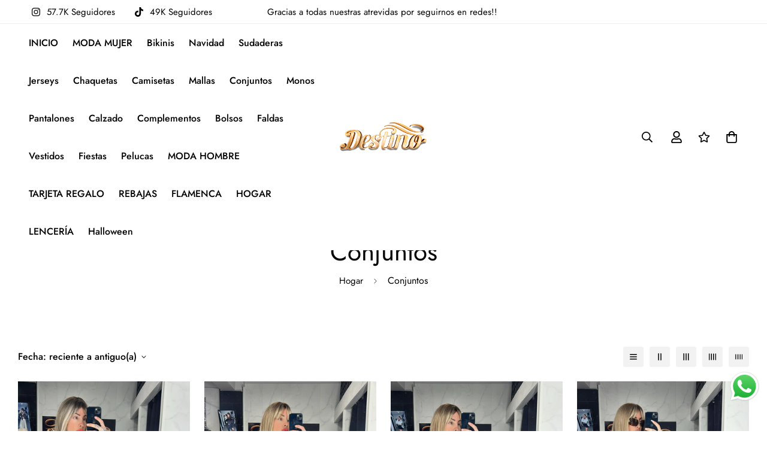

--- FILE ---
content_type: text/css
request_url: https://destinomodas.com/cdn/shop/t/3/assets/foxkit-app.css?v=109330822135549849281679483982
body_size: 3815
content:
.prod-section-upsell{opacity:0;transition-duration:.15s;transition-property:opacity;transition-timing-function:cubic-bezier(.4,0,.2,1)}.prod-section-upsell .bundle_discount{color:#da3f3f;font-size:16px;margin-bottom:18px;margin-top:12px}.prod-section-upsell .bundle_discount strong{color:#da3f3f}.prod-section-upsell .sf-prod__block{min-width:120px}.prod-section-upsell .upsell__checkbox-label{height:24px;width:24px}.prod-section-upsell .upsell__checkbox-label.main-prod{opacity:.4;pointer-events:none}.prod-section-upsell [data-main-product=true] .select-button{pointer-events:none}.prod-section-upsell .upsell__checkbox:checked~.upsell__checkmark{background-color:var(--color-primary);border-style:none}.prod-section-upsell .upsell__checkbox:checked~.upsell__checkmark:after{display:block}.prod-section-upsell .quantity-input{height:32px}.prod-section-upsell .quantity-input button{height:32px;width:32px}.prod-section-upsell select{height:24px;line-height:24px;max-width:100%;padding-right:32px}.prod-section-upsell .prod__title{font-weight:500;line-height:24px;white-space:normal}.prod-section-upsell .prod__title.upsell:hover{color:var(--color-secondary)}.prod-section-upsell .upsell__checkmark{border-color:var(--color-primary);border-radius:.125rem;border-width:1px}.prod-section-upsell .upsell__checkmark:after{--tw-rotate:45deg;--tw-border-opacity:1;border-bottom-width:2px;border-color:rgb(255 255 255/var(--tw-border-opacity));border-right-width:2px;content:"";display:none;height:12px;left:9px;position:absolute;top:5px;transform:translate(var(--tw-translate-x),var(--tw-translate-y)) rotate(var(--tw-rotate)) skewX(var(--tw-skew-x)) skewY(var(--tw-skew-y)) scaleX(var(--tw-scale-x)) scaleY(var(--tw-scale-y));width:6px}.prod-section-upsell .upsell__sub-total{color:#da3f3f;font-size:24px;font-weight:700}.prod-section-upsell .upsell_heading{font-size:20px;font-weight:500}.prod-section-upsell .icon-plus{margin-right:8px}@media (min-width:768px){.prod-section-upsell .icon-plus{margin-right:14px}}@media (min-width:1280px){.prod-section-upsell .icon-plus{margin-right:28px}}.prod-section-upsell .icon-plus{padding-top:calc(var(--main-img-height, 300px)/2 - 10px)}.prod-section-upsell .upsell__container{border:1px solid var(--color-primary);border-radius:5px;margin-top:18px;padding:15px 15px 5px}.prod-section-upsell .upsell__error{margin-top:10px}.prod-section-upsell.outside{margin-bottom:1rem}@media (min-width:768px){.prod-section-upsell.outside{margin-bottom:2rem}.prod-section-upsell.outside .bundle_discount{font-size:18px}}.prod-section-upsell.outside .upsell_heading{font-size:1.75rem}@media (min-width:768px){.prod-section-upsell.outside .upsell__container{margin-top:32px}}.prod-section-upsell.inside{margin-bottom:20px;margin-top:2rem}@media(min-width:768px){.prod-section-upsell.outside .upsell__container{border:none;padding:0}.prod-section-upsell.inside .upsell__container{padding:20px 20px 10px}}@media(max-width:768px){.prod-section-upsell{padding-bottom:12px}}.prod-section-upsell.has-discount .prod__compare_price{display:none}.prod-section-upsell.layout-1.outside .quantity-input{align-self:self-start;margin:12px 0}.prod-section-upsell.layout-1.outside .prod__price{display:block;margin-top:5px}.prod-section-upsell.layout-1.outside .combined-variant{background-position-x:100%!important;max-width:calc(100% - 24px - 1rem)!important}.prod-section-upsell.layout-1.inside .total{margin-top:28px}.prod-section-upsell.layout-1.inside .upsell__container{padding-top:0}.prod-section-upsell.layout-1.inside .quantity-input{align-self:flex-start;margin-top:12px;order:2}.prod-section-upsell.layout-1.inside .upsell__products-wrapper{flex-direction:column}.prod-section-upsell.layout-1.inside .upsell__products-wrapper form{border-bottom:1px solid #eee;display:flex;padding-bottom:20px;padding-top:20px}.prod-section-upsell.layout-1.inside .upsell__products-wrapper form .product-img{margin-right:10px;width:80px}.prod-section-upsell.layout-1.inside .upsell__products-wrapper form .upsell__prod-info{flex-grow:1;padding-right:10px;width:calc(100% - 190px)}.prod-section-upsell.layout-1.inside .upsell__products-wrapper form .select-button{padding:8px}.prod-section-upsell.layout-1.inside .upsell__products-wrapper form .select-button.selected:not(:hover){background:var(--color-btn-bg);border-color:var(--color-btn-bg);color:var(--color-btn-text,#fff)}.prod-section-upsell.layout-1.inside .upsell__products-wrapper form .select-button.selected:not(:hover).main-prod{background-color:#f1f1f1;border-color:transparent;color:var(--color-primary,#000)}.prod-section-upsell.layout-1.inside .upsell__products-wrapper form .select-button:focus{outline:none}@media(max-width:768px){.prod-section-upsell.layout-1.outside .total{margin-top:20px}.prod-section-upsell.layout-1.outside .upsell__container{padding-top:0}.prod-section-upsell.layout-1.outside .upsell__products-wrapper{flex-direction:column}.prod-section-upsell.layout-1.outside .upsell__products-wrapper .sf-prod__block{margin-right:0}.prod-section-upsell.layout-1.outside .upsell__products-wrapper form{border-bottom:1px solid #eee;display:flex;padding-bottom:20px;padding-top:20px}.prod-section-upsell.layout-1.outside .upsell__products-wrapper form .product-img{align-items:center;display:flex;margin-right:12px;width:80px}.prod-section-upsell.layout-1.outside .upsell__products-wrapper form .upsell__checkbox-label{margin-right:12px}.prod-section-upsell.layout-1.outside .upsell__products-wrapper form .upsell__prod-info{flex-grow:1}.prod-section-upsell.layout-1.outside .upsell__products-wrapper form .upsell__prod-info .upsell__checkbox-label{display:none}.prod-section-upsell.layout-1.outside .upsell__products-wrapper form .upsell__prod-info .flex:not(.quantity-input__button){margin-top:10px}.prod-section-upsell.layout-1.inside .select-button{display:none}.prod-section-upsell.layout-1.inside .prod__title{margin-bottom:0}}@media(min-width:768px){.prod-section-upsell.layout-1.outside .sf-prod__block{margin-right:28px;width:var(--image-width,250px)}.prod-section-upsell.layout-1.outside .upsell__container{display:flex}.prod-section-upsell.layout-1.outside .upsell__container .upsell__products-wrapper{overflow-x:auto;white-space:nowrap}.prod-section-upsell.layout-1.outside .upsell__container .upsell__products-wrapper .upsell__prod-info{margin-top:24px}.prod-section-upsell.layout-1.outside .total{margin-left:28px;width:350px;z-index:10}.prod-section-upsell.layout-1.outside .total.has-shadow{box-shadow:-4px 0 6px rgba(0,0,0,.1)}.prod-section-upsell.layout-1.outside .total .total-block{display:flex;flex-direction:column;flex-shrink:0;height:var(--main-img-height);justify-content:center}}.prod-section-upsell.layout-2.no-discount .prod__compare_price,.prod-section-upsell.layout-2.no-discount [data-saved-block],.prod-section-upsell.layout-2.no-discount [data-total]{display:none}.prod-section-upsell.layout-2.outside .prod__title{margin-right:16px}.prod-section-upsell.layout-2.outside .quantity-input{align-self:self-start;margin:12px 0}@media(min-width:768px){.prod-section-upsell.layout-2.outside.no-discount .prod__compare_price,.prod-section-upsell.layout-2.outside.no-discount [data-saved-block],.prod-section-upsell.layout-2.outside.no-discount [data-total]{display:initial}.prod-section-upsell.layout-2.outside .total-block{max-width:350px}.prod-section-upsell.layout-2.outside .sf-prod__block{margin-right:28px;width:var(--image-width,250px)}.prod-section-upsell.layout-2.outside .upsell__products-info{margin-bottom:40px}.prod-section-upsell.layout-2.outside .content-group .quantity-input{display:none}}.prod-section-upsell.layout-2.outside .upsell__prod-info{margin-top:20px}@media(max-width:767px){.prod-section-upsell.layout-2.outside .content-group{flex-flow:column}.prod-section-upsell.layout-2.outside .prod__title{margin-bottom:5px}}.prod-section-upsell.layout-2.inside .combined-variant{align-self:flex-start}.prod-section-upsell.layout-2.inside .icon-plus,.prod-section-upsell.layout-2.inside .sf-prod__block{margin-right:16px}.prod-section-upsell.layout-2.inside .prod__title{margin-right:12px}.prod-section-upsell.layout-2.inside .quantity-input{align-self:flex-start;margin-top:10px}.prod-section-upsell.layout-2.inside .total{border-top:1px solid #eee;padding-top:20px}.prod-section-upsell.layout-2.inside .content-group{flex:1;flex-flow:column}.prod-section-upsell.layout-2.inside .content-group .prod__title{margin-bottom:5px}@media(max-width:768px){.prod-section-upsell.layout-2 .sf-prod__block{margin-right:8p;min-width:80px}.prod-section-upsell.layout-2 .icon-plus{display:block;margin-right:16px}.prod-section-upsell.layout-2 .content-group .prod__title{margin-right:0}.prod-section-upsell.layout-2 .content-group select{align-self:flex-start}.prod-section-upsell.layout-2 .upsell__products-info>div{margin-bottom:4px}.prod-section-upsell.layout-2.outside .total{border-top:1px solid #eee;padding-top:20px}.prod-section-upsell.layout-2.outside .sf-prod__block{margin-right:16px}.prod-section-upsell.layout-2.outside .upsell__prod-info{display:none}.prod-section-upsell.layout-2.outside .upsell__products-info>div:not(:last-child){margin-bottom:8px}}.prod-section-upsell.layout-2 .upsell__products-info{margin-bottom:20px}.prod-section-upsell.layout-2 .upsell__products-wrapper{margin-bottom:20px;overflow-x:auto}.prod-section-upsell quantity-selector input{border:none;padding:0}.bis-popup{background-color:var(--color-main-background,#fff)}.bis-popup input,.bis-popup textarea{background:#ebebeb}.bis-popup .prod__tag--soldout{font-size:14px;font-weight:500;height:64px;line-height:20px;text-transform:uppercase;width:64px}.bis-popup .prod__tag--soldout-mobile{background-color:#98d8ca;border-radius:11px;color:#222;font-size:11px;font-weight:600;line-height:16px;padding:2px 10px;text-transform:uppercase}.foxkit__overlay{background:rgba(0,0,0,.7);height:100%;left:0;opacity:0;position:fixed;top:0;visibility:hidden;width:100%;z-index:100}.sf-modal__wrapper{z-index:111}.lucky-wheel{pointer-events:none}.lucky-wheel--open{pointer-events:auto;z-index:101}.lucky-wheel__container{background:var(--popup-bg,#f5f5f5);height:100%;left:0;position:fixed;top:0;width:750px;z-index:101}.lucky-wheel__player{align-items:center;display:flex;height:100%;justify-content:center;position:relative}.lucky-wheel__close{background:none;border:none;box-shadow:none;color:var(--circle-bg,#000);cursor:pointer;padding:10px}.lucky-wheel--done .lucky-wheel__close{color:#000}.lucky-wheel__inner{flex:0 0 auto;height:500px;margin-left:-250px;width:500px}.lucky-wheel__inner .sectors{transform:rotate(60deg);transform-origin:center}.lucky-wheel__form{padding:0 40px 0 50px}.lucky-wheel__form,.lucky-wheel__form h2{color:var(--text-color,#000)}.lucky-wheel__form input{background-color:var(--field-bg,#fff);border:none;color:#000;margin:0}.lucky-wheel__form input+input{margin-top:20px}.lucky-wheel__text{fill:#fff;font-size:1.5rem;font-weight:700;text-transform:uppercase}.lucky-wheel__submit{background:var(--button-color,#000)!important;border:none!important;color:var(--btn-text,#fff)!important}.lucky-wheel__submit:hover{background:var(--color-btn-bg-hover)!important;border-color:var(--color-btn-bg-hover)!important;color:var(--color-btn-text-hover,#fff)!important}.lucky-wheel__submit.sf-spinner-loading span{opacity:0}.lucky-wheel__result{align-items:center;display:flex;flex-flow:column;height:100%;justify-content:center;left:0;position:absolute;top:0;width:100%}.lucky-wheel__result .note{font-size:13px;margin:1rem 0 0;opacity:.8}.lucky-wheel__result .btn-use{background-color:var(--button-color,#000)!important;border-color:var(--button-color,#000)!important}.lucky-wheel__result-coupon{animation-delay:.6s;animation-duration:1s;animation-fill-mode:both;color:#fff;margin:1.2rem 0 2rem;padding:2rem 6rem;position:relative;text-align:center}.lucky-wheel--done .lucky-wheel__result-coupon{animation-name:tada}.lucky-wheel__result-coupon:before{background-color:var(--coupon-bg,var(--button-bg));border-radius:10px;content:"";height:100%;left:0;position:absolute;top:0;width:100%;z-index:-1}.lucky-wheel__result-coupon h4{color:#fff;font-weight:700;margin-bottom:10px}.lucky-wheel__result-code{border:2px dashed #fff;border-radius:20px;color:#fff;display:block;font-size:20px;font-weight:700;margin-top:10px;padding:8px 10px;text-transform:uppercase}.lucky-wheel__teaser{align-items:center;background:#fff;border-radius:50px;bottom:20px;box-shadow:0 20px 30px rgba(0,0,0,.08);cursor:pointer;display:flex;left:30px;padding-right:40px;pointer-events:auto;position:fixed;z-index:99}.lucky-wheel__teaser span{font-weight:600}.lucky-wheel__teaser-bg{pointer-events:none;position:absolute;right:0;top:0}.lucky-wheel__teaser.bottom_right{left:auto;right:30px}.lucky-wheel__teaser-close{background-color:#000;border-radius:50%;height:24px;position:absolute;right:-10px;top:-5px;transition:all .2s;width:24px}.lucky-wheel__teaser-close:hover{opacity:.8}@media(max-width:767px){.lucky-wheel__teaser{left:12px}}.tada{animation-delay:.6s;animation-duration:1s;animation-fill-mode:both;animation-name:tada}@keyframes tada{0%{transform:scaleX(1)}10%,20%{transform:scale3d(.9,.9,.9) rotate(-3deg)}30%,50%,70%,90%{transform:scale3d(1.1,1.1,1.1) rotate(3deg)}40%,60%,80%{transform:scale3d(1.1,1.1,1.1) rotate(-3deg)}to{transform:scaleX(1)}}@keyframes shakeX{0%,to{transform:translateZ(0)}10%,30%,50%,70%,90%{transform:translate3d(-6px,0,0)}20%,40%,60%,80%{transform:translate3d(6px,0,0)}}@keyframes heartBeat{0%{transform:scale(1)}14%{transform:scale(1.15)}28%{transform:scale(1)}42%{transform:scale(1.15)}70%{transform:scale(1)}}.shake{animation-duration:1s;animation-fill-mode:both;animation-name:shakeX}.heartBeat{animation-duration:1.3s;animation-iteration-count:2;animation-name:heartBeat;animation-timing-function:ease-in-out}@keyframes shakeY{0%,to{transform:translateZ(0)}10%,30%,50%,70%,90%{transform:translate3d(0,-10px,0)}20%,40%,60%,80%{transform:translate3d(0,10px,0)}}.shakeY{animation-delay:.6s;animation-duration:1s;animation-fill-mode:both;animation-name:shakeY}.confetti-container{bottom:0;left:0;overflow:hidden;perspective:700px;pointer-events:none;position:absolute;right:0;top:0}.confetti{border-radius:0;position:absolute;top:-10px;z-index:1}.confetti--animation-slow{animation:confetti-slow 2.25s linear 1 forwards}.confetti--animation-medium{animation:confetti-medium 1.75s linear 1 forwards}.confetti--animation-fast{animation:confetti-fast 1.25s linear 1 forwards}@keyframes confetti-slow{0%{transform:translateZ(0) rotateX(0) rotateY(0)}to{transform:translate3d(25px,105vh,0) rotateX(1turn) rotateY(180deg)}}@keyframes confetti-medium{0%{transform:translateZ(0) rotateX(0) rotateY(0)}to{transform:translate3d(100px,105vh,0) rotateX(100deg) rotateY(1turn)}}@keyframes confetti-fast{0%{transform:translateZ(0) rotateX(0) rotateY(0)}to{transform:translate3d(-50px,105vh,0) rotateX(10deg) rotateY(250deg)}}.f-popup{max-width:90vw;width:720px}.f-popup.template-1,.f-popup.template-2{width:520px}.f-popup__inner{background-color:var(--popup-bg,#fff)}.f-popup__inner .sf__btn{background-color:var(--button-color,#fff)!important;border-color:var(--button-color,#fff)!important;color:#fff!important}.f-popup__inner .sf__btn:hover{background:var(--color-btn-bg-hover)!important;border-color:var(--color-btn-bg-hover)!important;color:var(--color-btn-text-hover,#fff)!important}.f-popup__inner .f-popup__form .f-popup__input{margin:0}.f-popup__content{color:var(--text-color,#000);padding:2rem}.template-1 .f-popup__content{padding:3rem 2rem}.f-popup--success .f-popup__content,.f-popup--success .f-popup__image{display:none}.f-popup__title{color:var(--text-color,#000);font-size:1.625rem;line-height:2.25rem}.f-popup__subtitle{margin-top:20px}.template-3 .f-popup__inner,.template-4 .f-popup__inner{display:flex}.f-popup__coupon{display:flex;margin-top:1.5rem}.f-popup__coupon-code{background:#f3f3f3;border:2px dashed #ccc;border-radius:5px;color:#000;display:inline-block;font-size:20px;font-weight:700;height:46px;letter-spacing:5px;line-height:42px;padding:0 30px;text-align:center;width:100%}.f-popup__coupon .sf__btn{margin-left:10px;padding:0 12px;width:auto!important}.f-popup__thankyou{align-items:center;color:var(--text-color,#000);display:none;flex-flow:column;padding:30px 20px;text-align:center;width:100%!important}.f-popup__thankyou p{font-size:1.25rem;padding:0 50px}.f-popup__thankyou .f-popup__coupon{margin:1.5rem 0;padding:0 50px}.f-popup--success .f-popup__thankyou{display:flex}.collect_lead .f-popup__thankyou{padding:100px 50px}.f-popup.template-3 .f-popup__inner>div,.f-popup.template-4 .f-popup__inner>div{width:50%}.f-popup.template-3 .f-popup__image img,.f-popup.template-4 .f-popup__image img{height:100%;-o-object-fit:cover;object-fit:cover;width:100%}.f-popup.template-3 .f-popup__content,.f-popup.template-4 .f-popup__content{text-align:left}.f-popup.template-3 .sf__btn,.f-popup.template-4 .sf__btn{width:100%}.f-popup.template-4 .f-popup__inner{padding:1rem}.f-popup.template-4 .f-popup__image{flex:0 0 auto;width:40%!important}@media(max-width:991px){.f-popup.template-4 .f-popup__image{width:100%!important}}.f-popup.template-4 .f-popup__content{flex:1}@media(max-width:991px){.f-popup.template-4 .f-popup__content{padding:20px 0}}.f-popup.template-4 .f-popup__form{align-items:center;display:flex}.f-popup.template-4 .f-popup__form .sf__btn{border-bottom-left-radius:0;border-top-left-radius:0;margin-left:-5px;margin-top:0;min-height:46px;padding-left:20px;padding-right:20px;width:auto}.f-popup__teaser{align-items:center;background:#fff;background:var(--teaser-color,#000);border-radius:0 0 5px 5px;color:#fff;cursor:pointer;display:flex;height:40px;left:0;padding:0 25px;position:fixed;text-transform:uppercase;top:50%;transform:translateY(-50%) rotate(-90deg);transform-origin:40px bottom;z-index:11}.f-popup__teaser span{font-size:15px;font-weight:700}.f-popup__teaser svg{margin-right:10px;margin-top:-3px}.f-popup__teaser.right{border-radius:5px 5px 0 0;left:auto;right:0;transform:translate(100%,100%) rotate(-90deg);transform-origin:left 40px}.f-popup [name=coupon]{clip:rect(0 0 0 0);border:0;height:1px;margin:-1px;overflow:hidden;padding:0;position:absolute;width:1px}.f-popup .btn-copy{flex:0 0 auto}@media(max-width:767px){.f-popup__thankyou p{padding:0 20px}.mobile-hide-popup .f-popup,.mobile-hide-popup .f-popup__teaser{display:none!important}}.f-quantity-upsell{padding:12px 0}.f-quantity-upsell h3{font-size:20px;font-weight:500;margin-bottom:16px}.f-quantity-upsell__products{border:1px solid #000;border-radius:5px;padding:0 20px}.f-quantity-upsell__products.adding .btn-add:not(.sf-spinner-loading){background-color:#f1f1f1!important;border:none;color:#868686;pointer-events:none}.f-quantity-upsell__product{align-items:center;border-bottom:1px solid #ebebeb;display:flex;justify-content:space-between;padding:22px 0}.f-quantity-upsell__product:last-child{border-bottom:none}.f-quantity-upsell__product h4{font-size:16px;font-weight:500}.f-quantity-upsell__product h4 span{color:#da3f3f}.f-quantity-upsell__product-info p{color:#777}.f-quantity-upsell__product .btn-add{align-items:center;display:flex;height:40px;justify-content:center;padding:0;position:relative;width:100px}.f-quantity-upsell__product .btn-add svg:not(.animate-spin){display:none;flex:0 0 auto;margin-right:5px;width:20px}.f-quantity-upsell__product .btn-add.added{background-color:#f1f1f1!important;border:none;color:#868686;pointer-events:none}.f-quantity-upsell__product .btn-add.added svg:not(.animate-spin){display:block}.f-quantity-upsell__product .btn-add .animate-spin{display:none;width:20px}.f-quantity-upsell__product .btn-add.sf-spinner-loading .animate-spin{display:block}.soldout .f-quantity-upsell__product .btn-add:not(.added){background-color:#f1f1f1!important;border:none;color:#868686;pointer-events:none}.f-upsell{border-radius:5px;max-width:90vw;overflow:hidden;width:470px}.f-upsell__header{align-items:center;background-color:#ebebeb;display:flex;padding:15px 20px}.f-upsell__header-image{flex:0 0 auto;margin-right:15px;width:60px}.f-upsell__header-info p{align-items:center;display:flex;font-size:15px;margin-bottom:5px}.f-upsell__header-info p svg{margin-right:5px}.f-upsell__header-info h4{font-size:16px;font-weight:700}.f-upsell__discount{align-items:center;color:#da3f3f;display:flex}.f-upsell__discount svg{margin-right:10px}.f-upsell__body{-webkit-overflow-scrolling:touch;max-height:450px;overflow-y:auto;padding:20px}.f-upsell__body>h4{font-size:20px;margin-bottom:8px}.f-upsell__footer{align-items:center;box-shadow:0 0 10px rgba(0,0,0,.11);display:flex;justify-content:space-between;padding-left:20px}.f-upsell__footer-cart{align-items:center;display:flex;position:relative}.f-upsell__footer-cart-total{font-size:16px;font-weight:700;margin-left:20px}.f-upsell__footer-cartcount{align-items:center;background-color:#da3f3f;border-radius:50%;color:#fff;display:inline-flex;font-size:11px;font-weight:700;height:20px;justify-content:center;left:15px;min-width:20px;padding:0 2px;position:absolute;top:-6px}.f-upsell__footer .sf__btn{border-radius:0 0 .25rem 0;height:55px;line-height:55px;padding:0 30px}.f-upsell__product{border-bottom:1px solid #ebebeb;padding:16px 0}.f-upsell__product:last-child{border-bottom:none}.f-upsell__product-inner{display:flex}.f-upsell__product-image{flex:0 0 auto;margin-right:26px;width:150px}@media(max-width:576px){.f-upsell__product-image{align-items:center;display:flex;width:80px}}.f-upsell__product-info{flex:1}.f-upsell__product-prices{margin-top:5px}.f-upsell__product .h4{font-size:16px;font-weight:500}.f-upsell__product .btn-atc{height:40px;margin-top:15px;padding:0 20px;width:100%}.f-upsell__product .btn-atc .animate-spin{width:20px}.f-upsell__product-options{margin-top:15px}.f-upsell__product .form-control{height:40px;margin:0;padding:0 16px}.f-cartgoal{color:#ffbc11;position:relative;transition:all .3s}.f-cartgoal--done{color:#3d9851}.f-cartgoal__inner{position:relative}.f-cartgoal__title{font-size:18px;margin-bottom:16px}.f-cartgoal__bar{background:#e9e9e9;border-radius:10px;color:currentColor;height:6px;position:relative}.f-cartgoal__bar span{background:currentColor;border-radius:10px;display:block;height:100%;left:0;position:absolute;top:0;transition:width .35s ease-in-out;transition-delay:.5s;width:var(--progress,0)}.f-cartgoal__icon{align-items:center;background:#fff;border:1px solid;border-radius:50%;color:currentColor;display:inline-flex;height:26px;justify-content:center;left:var(--progress,0);margin-left:-2px;position:absolute;top:-10px;transition:left .35s ease-in-out,transform .2s ease;transition-delay:.5s;width:26px}.f-cartgoal--done .f-cartgoal__icon{transform:translate3d(-23px,0,0)}.f-incart{border:1px solid #444;border-radius:5px;margin:15px 0 10px;padding:12px 12px 0}.f-incart__title{display:block;font-size:16px;font-weight:500;text-align:center}.f-incart .f-upsell__discount{align-items:start;justify-content:center;margin-top:10px}.f-incart .f-upsell__discount svg{margin-top:2px}.f-incart__products{margin-top:15px;padding-bottom:12px;position:relative}.f-incart__product{padding:8px 0;position:relative}.f-incart__product-inner{display:flex}.f-incart__product-image{flex:0 0 auto;width:80px}.f-incart__product-info{flex:1;padding-left:15px;position:relative;width:calc(100% - 80px)}.f-incart__product-title{font-weight:500;line-height:1.31}.f-incart__product-add{font-size:14px;height:26px;line-height:24px;margin-top:12px;padding:0 12px}.f-incart__product-add svg{width:12px}.f-incart__product-options{margin-top:5px}.f-incart__product .combined-variant{font-size:14px;height:32px;margin:0;min-width:120px;padding:0 40px 0 12px;width:auto}@media(max-width:991px){.lucky-wheel__container{padding:0 20px;width:100%}.lucky-wheel__player{flex-flow:column}.lucky-wheel__inner{height:auto;margin:0;max-width:90%;transform:rotate(45deg);width:300px}.lucky-wheel__form{margin-top:20px;padding:20px 10px}.lucky-wheel__form h2{font-size:1.5rem}.lucky-wheel__inputs{flex-flow:column}.lucky-wheel__submit{width:100%}.f-popup__inner{display:flex;flex-flow:column}.f-popup__inner>div{width:100%!important}}@media(max-width:480px){.f-incart__product-image{width:55px}.f-incart__product-info{padding-right:0;width:calc(100% - 55px)}}.size-chart{padding:2rem 1rem 1rem;width:90vw}.size-chart table{width:100%}.size-chart .sf-modal__content-inner{padding-bottom:30px}@media(min-width:767px){.size-chart{min-width:500px;padding:2.5rem 2rem;width:auto}.size-chart .sf-modal__content-inner{padding:0}}.foxkit-preorder-note{background:#f8f8f8;border-radius:5px;margin-top:15px;padding:15px}.foxkit-preorder-note li{list-style:none}.foxkit-preorder-note li+li{margin-top:6px}
/*# sourceMappingURL=foxkit-app.css.map */

--- FILE ---
content_type: text/javascript
request_url: https://destinomodas.com/cdn/shop/t/3/assets/tags-filters.min.js?v=79994350511753063291679483980
body_size: 9497
content:
!function(){var t={4558:function(t,e,n){"use strict";n.d(e,{GQ:function(){return i},LE:function(){return r}});var o=n(8971);n(9280);window.MinimogEvents=window.MinimogEvents||new o.Z,window._ThemeEvent=window.MinimogEvents,window.MinimogLibs.loadjs=__loadjs;window.MinimogEvents;const r=window.MinimogTheme||{},i=window.MinimogSettings||{};window.MinimogStrings,window.MinimogLibs},9280:function(){__loadjs=function(){var t=function(){},e={},n={},o={};function r(t,e){if(t){var r=o[t];if(n[t]=e,r)for(;r.length;)r[0](t,e),r.splice(0,1)}}function i(e,n){e.call&&(e={success:e}),n.length?(e.error||t)(n):(e.success||t)(e)}function l(e,n,o,r){var i,a,s=document,c=o.async,u=(o.numRetries||0)+1,d=o.before||t,f=e.replace(/[\?|#].*$/,""),h=e.replace(/^(css|img)!/,"");r=r||0,/(^css!|\.css$)/.test(f)?((a=s.createElement("link")).rel="stylesheet",a.href=h,(i="hideFocus"in a)&&a.relList&&(i=0,a.rel="preload",a.as="style")):/(^img!|\.(png|gif|jpg|svg|webp)$)/.test(f)?(a=s.createElement("img")).src=h:((a=s.createElement("script")).src=e,a.async=void 0===c||c),!(a.onload=a.onerror=a.onbeforeload=function(t){var s=t.type[0];if(i)try{a.sheet.cssText.length||(s="e")}catch(t){18!=t.code&&(s="e")}if("e"==s){if((r+=1)<u)return l(e,n,o,r)}else if("preload"==a.rel&&"style"==a.as)return a.rel="stylesheet";n(e,s,t.defaultPrevented)})!==d(e,a)&&s.head.appendChild(a)}function a(t,n,o){var a,s;if(n&&n.trim&&(a=n),s=(a?o:n)||{},a){if(a in e)throw"LoadJS";e[a]=!0}function c(e,n){!function(t,e,n){var o,r,i=(t=t.push?t:[t]).length,a=i,s=[];for(o=function(t,n,o){if("e"==n&&s.push(t),"b"==n){if(!o)return;s.push(t)}--i||e(s)},r=0;r<a;r++)l(t[r],o,n)}(t,(function(t){i(s,t),e&&i({success:e,error:n},t),r(a,t)}),s)}if(s.returnPromise)return new Promise(c);c()}return a.ready=function(t,e){return function(t,e){t=t.push?t:[t];var r,i,l,a=[],s=t.length,c=s;for(r=function(t,n){n.length&&a.push(t),--c||e(a)};s--;)i=t[s],(l=n[i])?r(i,l):(o[i]=o[i]||[]).push(r)}(t,(function(t){i(e,t)})),a},a.done=function(t){r(t,[])},a.reset=function(){e={},n={},o={}},a.isDefined=function(t){return t in e},a}()},6295:function(t,e,n){"use strict";n(2422);e.Z=new class{constructor(){return this.component=this.component.bind(this),this.component}component(t,e){for(var n=arguments.length,o=new Array(n>2?n-2:0),r=2;r<n;r++)o[r-2]=arguments[r];if("function"==typeof t)return t({...e,children:o});o&&(o=o.filter((t=>null!==t))),e&&(e.class&&(e.className=e.class),delete e.children);let i="fragment"!==t?function(t,e){e=e||{};let n=document.createElement(t);try{n=Object.assign(n,e)}catch{const t=Object.keys(e);for(let o=0;o<t.length;o++)"dataSet"!==e[o]&&n.setAttribute(t[o],e[t[o]])}return n}(t,e):document.createDocumentFragment();if(-1!==["svg","path","rect","text","circle","g"].indexOf(t)){i=document.createElementNS("http://www.w3.org/2000/svg",t);for(const t in e){const n="className"===t?"class":t;i.setAttribute(n,e[t])}}for(const t of o)Array.isArray(t)?i.append(...t):i.append(t);if(null!=e&&e.dataSet)for(const t in e.dataSet)Object.prototype.hasOwnProperty.call(e.dataSet,t)&&(i.dataset[t]=e.dataSet[t]);return e&&!window.__aleartedJSXData&&Object.keys(e).find((t=>t.match(/^data-/)))&&(alert("Do not use data-* in your JSX component! Use dataSet instead!! - Check the console.trace for more info"),window.__aleartedJSXData=!0),null!=e&&e.ref&&("function"==typeof e.ref?e.ref(i):e.ref=i),null!=e&&e.on&&Object.entries(e.on).forEach((t=>{let[e,n]=t;i.addEventListener(e,n)})),null!=e&&e.style&&Object.entries(e.style).forEach((t=>{let[e,n]=t;i.style.setProperty(e,n)})),i}}},8971:function(t,e,n){"use strict";n.d(e,{X:function(){return o},Z:function(){return r}});const o=t=>{let{context:e=document.documentElement,event:n="click",selector:o,handler:r,capture:i=!1}=t;const l=function(t){for(let e=t.target;e&&e!==this;e=e.parentNode)if(e.matches(o)){r.call(e,t,e);break}};return e.addEventListener(n,l,i),()=>{e.removeEventListener(n,l,i)}};class r{constructor(){this.events={}}get evts(){return Object.keys(this.events)}subscribe(t,e){return this.events[t]=this.events[t]||[],this.events[t].push(e),()=>this.unSubscribe(t,e)}unSubscribe(t,e){const n=this.events[t];if(n&&Array.isArray(n))for(let t=0;t<n.length;t++)if(n[t]===e){n.splice(t,1);break}}emit(t){for(var e=arguments.length,n=new Array(e>1?e-1:0),o=1;o<e;o++)n[o-1]=arguments[o];(this.events[t]||[]).forEach((t=>{t(...n)}))}}},821:function(){(function(){"use strict";var t=window.Document.prototype.createElement,e=window.Document.prototype.createElementNS,n=window.Document.prototype.importNode,o=window.Document.prototype.prepend,r=window.Document.prototype.append,i=window.DocumentFragment.prototype.prepend,l=window.DocumentFragment.prototype.append,a=window.Node.prototype.cloneNode,s=window.Node.prototype.appendChild,c=window.Node.prototype.insertBefore,u=window.Node.prototype.removeChild,d=window.Node.prototype.replaceChild,f=Object.getOwnPropertyDescriptor(window.Node.prototype,"textContent"),h=window.Element.prototype.attachShadow,p=Object.getOwnPropertyDescriptor(window.Element.prototype,"innerHTML"),m=window.Element.prototype.getAttribute,g=window.Element.prototype.setAttribute,v=window.Element.prototype.removeAttribute,y=window.Element.prototype.getAttributeNS,w=window.Element.prototype.setAttributeNS,b=window.Element.prototype.removeAttributeNS,E=window.Element.prototype.insertAdjacentElement,_=window.Element.prototype.insertAdjacentHTML,C=window.Element.prototype.prepend,S=window.Element.prototype.append,N=window.Element.prototype.before,T=window.Element.prototype.after,D=window.Element.prototype.replaceWith,O=window.Element.prototype.remove,L=window.HTMLElement,k=Object.getOwnPropertyDescriptor(window.HTMLElement.prototype,"innerHTML"),M=window.HTMLElement.prototype.insertAdjacentElement,A=window.HTMLElement.prototype.insertAdjacentHTML,j=new Set;function x(t){var e=j.has(t);return t=/^[a-z][.0-9_a-z]*-[-.0-9_a-z]*$/.test(t),!e&&t}"annotation-xml color-profile font-face font-face-src font-face-uri font-face-format font-face-name missing-glyph".split(" ").forEach((function(t){return j.add(t)}));var P=document.contains?document.contains.bind(document):document.documentElement.contains.bind(document.documentElement);function F(t){var e=t.isConnected;if(void 0!==e)return e;if(P(t))return!0;for(;t&&!(t.__CE_isImportDocument||t instanceof Document);)t=t.parentNode||(window.ShadowRoot&&t instanceof ShadowRoot?t.host:void 0);return!(!t||!(t.__CE_isImportDocument||t instanceof Document))}function H(t){var e=t.children;if(e)return Array.prototype.slice.call(e);for(e=[],t=t.firstChild;t;t=t.nextSibling)t.nodeType===Node.ELEMENT_NODE&&e.push(t);return e}function W(t,e){for(;e&&e!==t&&!e.nextSibling;)e=e.parentNode;return e&&e!==t?e.nextSibling:null}function I(t,e,n){for(var o=t;o;){if(o.nodeType===Node.ELEMENT_NODE){var r=o;e(r);var i=r.localName;if("link"===i&&"import"===r.getAttribute("rel")){if(o=r.import,void 0===n&&(n=new Set),o instanceof Node&&!n.has(o))for(n.add(o),o=o.firstChild;o;o=o.nextSibling)I(o,e,n);o=W(t,r);continue}if("template"===i){o=W(t,r);continue}if(r=r.__CE_shadowRoot)for(r=r.firstChild;r;r=r.nextSibling)I(r,e,n)}o=o.firstChild?o.firstChild:W(t,o)}}function R(){var t=!(null==at||!at.noDocumentConstructionObserver),e=!(null==at||!at.shadyDomFastWalk);this.m=[],this.g=[],this.j=!1,this.shadyDomFastWalk=e,this.I=!t}function X(t,e,n,o){var r=window.ShadyDOM;if(t.shadyDomFastWalk&&r&&r.inUse){if(e.nodeType===Node.ELEMENT_NODE&&n(e),e.querySelectorAll)for(t=r.nativeMethods.querySelectorAll.call(e,"*"),e=0;e<t.length;e++)n(t[e])}else I(e,n,o)}function B(t,e){t.j&&X(t,e,(function(e){return q(t,e)}))}function q(t,e){if(t.j&&!e.__CE_patched){e.__CE_patched=!0;for(var n=0;n<t.m.length;n++)t.m[n](e);for(n=0;n<t.g.length;n++)t.g[n](e)}}function U(t,e){var n=[];for(X(t,e,(function(t){return n.push(t)})),e=0;e<n.length;e++){var o=n[e];1===o.__CE_state?t.connectedCallback(o):J(t,o)}}function G(t,e){var n=[];for(X(t,e,(function(t){return n.push(t)})),e=0;e<n.length;e++){var o=n[e];1===o.__CE_state&&t.disconnectedCallback(o)}}function Y(t,e,n){var o=(n=void 0===n?{}:n).J,r=n.upgrade||function(e){return J(t,e)},i=[];for(X(t,e,(function(e){if(t.j&&q(t,e),"link"===e.localName&&"import"===e.getAttribute("rel")){var n=e.import;n instanceof Node&&(n.__CE_isImportDocument=!0,n.__CE_registry=document.__CE_registry),n&&"complete"===n.readyState?n.__CE_documentLoadHandled=!0:e.addEventListener("load",(function(){var n=e.import;if(!n.__CE_documentLoadHandled){n.__CE_documentLoadHandled=!0;var i=new Set;o&&(o.forEach((function(t){return i.add(t)})),i.delete(n)),Y(t,n,{J:i,upgrade:r})}}))}else i.push(e)}),o),e=0;e<i.length;e++)r(i[e])}function J(t,e){try{var n=e.ownerDocument,o=n.__CE_registry,r=o&&(n.defaultView||n.__CE_isImportDocument)?ot(o,e.localName):void 0;if(r&&void 0===e.__CE_state){r.constructionStack.push(e);try{try{if(new r.constructorFunction!==e)throw Error("The custom element constructor did not produce the element being upgraded.")}finally{r.constructionStack.pop()}}catch(t){throw e.__CE_state=2,t}if(e.__CE_state=1,e.__CE_definition=r,r.attributeChangedCallback&&e.hasAttributes()){var i=r.observedAttributes;for(r=0;r<i.length;r++){var l=i[r],a=e.getAttribute(l);null!==a&&t.attributeChangedCallback(e,l,null,a,null)}}F(e)&&t.connectedCallback(e)}}catch(t){z(t)}}function $(n,o,r,i){var l=o.__CE_registry;if(l&&(null===i||"http://www.w3.org/1999/xhtml"===i)&&(l=ot(l,r)))try{var a=new l.constructorFunction;if(void 0===a.__CE_state||void 0===a.__CE_definition)throw Error("Failed to construct '"+r+"': The returned value was not constructed with the HTMLElement constructor.");if("http://www.w3.org/1999/xhtml"!==a.namespaceURI)throw Error("Failed to construct '"+r+"': The constructed element's namespace must be the HTML namespace.");if(a.hasAttributes())throw Error("Failed to construct '"+r+"': The constructed element must not have any attributes.");if(null!==a.firstChild)throw Error("Failed to construct '"+r+"': The constructed element must not have any children.");if(null!==a.parentNode)throw Error("Failed to construct '"+r+"': The constructed element must not have a parent node.");if(a.ownerDocument!==o)throw Error("Failed to construct '"+r+"': The constructed element's owner document is incorrect.");if(a.localName!==r)throw Error("Failed to construct '"+r+"': The constructed element's local name is incorrect.");return a}catch(l){return z(l),o=null===i?t.call(o,r):e.call(o,i,r),Object.setPrototypeOf(o,HTMLUnknownElement.prototype),o.__CE_state=2,o.__CE_definition=void 0,q(n,o),o}return q(n,o=null===i?t.call(o,r):e.call(o,i,r)),o}function z(t){var e="",n="",o=0,r=0;t instanceof Error?(e=t.message,n=t.sourceURL||t.fileName||"",o=t.line||t.lineNumber||0,r=t.column||t.columnNumber||0):e="Uncaught "+String(t);var i=void 0;void 0===ErrorEvent.prototype.initErrorEvent?i=new ErrorEvent("error",{cancelable:!0,message:e,filename:n,lineno:o,colno:r,error:t}):((i=document.createEvent("ErrorEvent")).initErrorEvent("error",!1,!0,e,n,o),i.preventDefault=function(){Object.defineProperty(this,"defaultPrevented",{configurable:!0,get:function(){return!0}})}),void 0===i.error&&Object.defineProperty(i,"error",{configurable:!0,enumerable:!0,get:function(){return t}}),window.dispatchEvent(i),i.defaultPrevented}function Z(){var t=this;this.g=void 0,this.F=new Promise((function(e){t.l=e}))}function V(t){var e=document;this.l=void 0,this.h=t,this.g=e,Y(this.h,this.g),"loading"===this.g.readyState&&(this.l=new MutationObserver(this.G.bind(this)),this.l.observe(this.g,{childList:!0,subtree:!0}))}function Q(t){t.l&&t.l.disconnect()}function K(t){this.s=new Map,this.u=new Map,this.C=new Map,this.A=!1,this.B=new Map,this.o=function(t){return t()},this.i=!1,this.v=[],this.h=t,this.D=t.I?new V(t):void 0}function tt(t,e){if(!x(e))throw new SyntaxError("The element name '"+e+"' is not valid.");if(ot(t,e))throw Error("A custom element with name '"+e+"' has already been defined.");if(t.A)throw Error("A custom element is already being defined.")}function et(t,e,n){var o;t.A=!0;try{var r=n.prototype;if(!(r instanceof Object))throw new TypeError("The custom element constructor's prototype is not an object.");var i=function(t){var e=r[t];if(void 0!==e&&!(e instanceof Function))throw Error("The '"+t+"' callback must be a function.");return e},l=i("connectedCallback"),a=i("disconnectedCallback"),s=i("adoptedCallback"),c=(o=i("attributeChangedCallback"))&&n.observedAttributes||[]}catch(t){throw t}finally{t.A=!1}return n={localName:e,constructorFunction:n,connectedCallback:l,disconnectedCallback:a,adoptedCallback:s,attributeChangedCallback:o,observedAttributes:c,constructionStack:[]},t.u.set(e,n),t.C.set(n.constructorFunction,n),n}function nt(t){if(!1!==t.i){t.i=!1;for(var e=[],n=t.v,o=new Map,r=0;r<n.length;r++)o.set(n[r],[]);for(Y(t.h,document,{upgrade:function(n){if(void 0===n.__CE_state){var r=n.localName,i=o.get(r);i?i.push(n):t.u.has(r)&&e.push(n)}}}),r=0;r<e.length;r++)J(t.h,e[r]);for(r=0;r<n.length;r++){for(var i=n[r],l=o.get(i),a=0;a<l.length;a++)J(t.h,l[a]);(i=t.B.get(i))&&i.resolve(void 0)}n.length=0}}function ot(t,e){var n=t.u.get(e);if(n)return n;if(n=t.s.get(e)){t.s.delete(e);try{return et(t,e,n())}catch(t){z(t)}}}function rt(t,e,n){function o(e){return function(n){for(var o=[],r=0;r<arguments.length;++r)o[r]=arguments[r];r=[];for(var i=[],l=0;l<o.length;l++){var a=o[l];if(a instanceof Element&&F(a)&&i.push(a),a instanceof DocumentFragment)for(a=a.firstChild;a;a=a.nextSibling)r.push(a);else r.push(a)}for(e.apply(this,o),o=0;o<i.length;o++)G(t,i[o]);if(F(this))for(o=0;o<r.length;o++)(i=r[o])instanceof Element&&U(t,i)}}void 0!==n.prepend&&(e.prepend=o(n.prepend)),void 0!==n.append&&(e.append=o(n.append))}function it(t){function n(e,n){Object.defineProperty(e,"innerHTML",{enumerable:n.enumerable,configurable:!0,get:n.get,set:function(e){var o=this,r=void 0;if(F(this)&&(r=[],X(t,this,(function(t){t!==o&&r.push(t)}))),n.set.call(this,e),r)for(var i=0;i<r.length;i++){var l=r[i];1===l.__CE_state&&t.disconnectedCallback(l)}return this.ownerDocument.__CE_registry?Y(t,this):B(t,this),e}})}function o(e,n){e.insertAdjacentElement=function(e,o){var r=F(o);return e=n.call(this,e,o),r&&G(t,o),F(e)&&U(t,o),e}}function r(e,n){function o(e,n){for(var o=[];e!==n;e=e.nextSibling)o.push(e);for(n=0;n<o.length;n++)Y(t,o[n])}e.insertAdjacentHTML=function(t,e){if("beforebegin"===(t=t.toLowerCase())){var r=this.previousSibling;n.call(this,t,e),o(r||this.parentNode.firstChild,this)}else if("afterbegin"===t)r=this.firstChild,n.call(this,t,e),o(this.firstChild,r);else if("beforeend"===t)r=this.lastChild,n.call(this,t,e),o(r||this.firstChild,null);else{if("afterend"!==t)throw new SyntaxError("The value provided ("+String(t)+") is not one of 'beforebegin', 'afterbegin', 'beforeend', or 'afterend'.");r=this.nextSibling,n.call(this,t,e),o(this.nextSibling,r)}}}h&&(Element.prototype.attachShadow=function(e){if(e=h.call(this,e),t.j&&!e.__CE_patched){e.__CE_patched=!0;for(var n=0;n<t.m.length;n++)t.m[n](e)}return this.__CE_shadowRoot=e}),p&&p.get?n(Element.prototype,p):k&&k.get?n(HTMLElement.prototype,k):function(t,e){t.j=!0,t.g.push(e)}(t,(function(t){n(t,{enumerable:!0,configurable:!0,get:function(){return a.call(this,!0).innerHTML},set:function(t){var n="template"===this.localName,o=n?this.content:this,r=e.call(document,this.namespaceURI,this.localName);for(r.innerHTML=t;0<o.childNodes.length;)u.call(o,o.childNodes[0]);for(t=n?r.content:r;0<t.childNodes.length;)s.call(o,t.childNodes[0])}})})),Element.prototype.setAttribute=function(e,n){if(1!==this.__CE_state)return g.call(this,e,n);var o=m.call(this,e);g.call(this,e,n),n=m.call(this,e),t.attributeChangedCallback(this,e,o,n,null)},Element.prototype.setAttributeNS=function(e,n,o){if(1!==this.__CE_state)return w.call(this,e,n,o);var r=y.call(this,e,n);w.call(this,e,n,o),o=y.call(this,e,n),t.attributeChangedCallback(this,n,r,o,e)},Element.prototype.removeAttribute=function(e){if(1!==this.__CE_state)return v.call(this,e);var n=m.call(this,e);v.call(this,e),null!==n&&t.attributeChangedCallback(this,e,n,null,null)},Element.prototype.removeAttributeNS=function(e,n){if(1!==this.__CE_state)return b.call(this,e,n);var o=y.call(this,e,n);b.call(this,e,n);var r=y.call(this,e,n);o!==r&&t.attributeChangedCallback(this,n,o,r,e)},M?o(HTMLElement.prototype,M):E&&o(Element.prototype,E),A?r(HTMLElement.prototype,A):_&&r(Element.prototype,_),rt(t,Element.prototype,{prepend:C,append:S}),function(t){function e(e){return function(n){for(var o=[],r=0;r<arguments.length;++r)o[r]=arguments[r];r=[];for(var i=[],l=0;l<o.length;l++){var a=o[l];if(a instanceof Element&&F(a)&&i.push(a),a instanceof DocumentFragment)for(a=a.firstChild;a;a=a.nextSibling)r.push(a);else r.push(a)}for(e.apply(this,o),o=0;o<i.length;o++)G(t,i[o]);if(F(this))for(o=0;o<r.length;o++)(i=r[o])instanceof Element&&U(t,i)}}var n=Element.prototype;void 0!==N&&(n.before=e(N)),void 0!==T&&(n.after=e(T)),void 0!==D&&(n.replaceWith=function(e){for(var n=[],o=0;o<arguments.length;++o)n[o]=arguments[o];o=[];for(var r=[],i=0;i<n.length;i++){var l=n[i];if(l instanceof Element&&F(l)&&r.push(l),l instanceof DocumentFragment)for(l=l.firstChild;l;l=l.nextSibling)o.push(l);else o.push(l)}for(i=F(this),D.apply(this,n),n=0;n<r.length;n++)G(t,r[n]);if(i)for(G(t,this),n=0;n<o.length;n++)(r=o[n])instanceof Element&&U(t,r)}),void 0!==O&&(n.remove=function(){var e=F(this);O.call(this),e&&G(t,this)})}(t)}R.prototype.connectedCallback=function(t){var e=t.__CE_definition;if(e.connectedCallback)try{e.connectedCallback.call(t)}catch(t){z(t)}},R.prototype.disconnectedCallback=function(t){var e=t.__CE_definition;if(e.disconnectedCallback)try{e.disconnectedCallback.call(t)}catch(t){z(t)}},R.prototype.attributeChangedCallback=function(t,e,n,o,r){var i=t.__CE_definition;if(i.attributeChangedCallback&&-1<i.observedAttributes.indexOf(e))try{i.attributeChangedCallback.call(t,e,n,o,r)}catch(t){z(t)}},Z.prototype.resolve=function(t){if(this.g)throw Error("Already resolved.");this.g=t,this.l(t)},V.prototype.G=function(t){var e=this.g.readyState;for("interactive"!==e&&"complete"!==e||Q(this),e=0;e<t.length;e++)for(var n=t[e].addedNodes,o=0;o<n.length;o++)Y(this.h,n[o])},K.prototype.H=function(t,e){var n=this;if(!(e instanceof Function))throw new TypeError("Custom element constructor getters must be functions.");tt(this,t),this.s.set(t,e),this.v.push(t),this.i||(this.i=!0,this.o((function(){return nt(n)})))},K.prototype.define=function(t,e){var n=this;if(!(e instanceof Function))throw new TypeError("Custom element constructors must be functions.");tt(this,t),et(this,t,e),this.v.push(t),this.i||(this.i=!0,this.o((function(){return nt(n)})))},K.prototype.upgrade=function(t){Y(this.h,t)},K.prototype.get=function(t){if(t=ot(this,t))return t.constructorFunction},K.prototype.whenDefined=function(t){if(!x(t))return Promise.reject(new SyntaxError("'"+t+"' is not a valid custom element name."));var e=this.B.get(t);if(e)return e.F;e=new Z,this.B.set(t,e);var n=this.u.has(t)||this.s.has(t);return t=-1===this.v.indexOf(t),n&&t&&e.resolve(void 0),e.F},K.prototype.polyfillWrapFlushCallback=function(t){this.D&&Q(this.D);var e=this.o;this.o=function(n){return t((function(){return e(n)}))}},K.prototype.define=K.prototype.define,K.prototype.upgrade=K.prototype.upgrade,K.prototype.get=K.prototype.get,K.prototype.whenDefined=K.prototype.whenDefined,K.prototype.polyfillDefineLazy=K.prototype.H,K.prototype.polyfillWrapFlushCallback=K.prototype.polyfillWrapFlushCallback;var lt={};var at=window.customElements;function st(){var e=new R;!function(e){function n(){var n=this.constructor,o=document.__CE_registry.C.get(n);if(!o)throw Error("Failed to construct a custom element: The constructor was not registered with `customElements`.");var r=o.constructionStack;if(0===r.length)return r=t.call(document,o.localName),Object.setPrototypeOf(r,n.prototype),r.__CE_state=1,r.__CE_definition=o,q(e,r),r;var i=r.length-1,l=r[i];if(l===lt)throw Error("Failed to construct '"+o.localName+"': This element was already constructed.");return r[i]=lt,Object.setPrototypeOf(l,n.prototype),q(e,l),l}n.prototype=L.prototype,Object.defineProperty(HTMLElement.prototype,"constructor",{writable:!0,configurable:!0,enumerable:!1,value:n}),window.HTMLElement=n}(e),function(t){Document.prototype.createElement=function(e){return $(t,this,e,null)},Document.prototype.importNode=function(e,o){return e=n.call(this,e,!!o),this.__CE_registry?Y(t,e):B(t,e),e},Document.prototype.createElementNS=function(e,n){return $(t,this,n,e)},rt(t,Document.prototype,{prepend:o,append:r})}(e),rt(e,DocumentFragment.prototype,{prepend:i,append:l}),function(t){function e(e,n){Object.defineProperty(e,"textContent",{enumerable:n.enumerable,configurable:!0,get:n.get,set:function(e){if(this.nodeType===Node.TEXT_NODE)n.set.call(this,e);else{var o=void 0;if(this.firstChild){var r=this.childNodes,i=r.length;if(0<i&&F(this)){o=Array(i);for(var l=0;l<i;l++)o[l]=r[l]}}if(n.set.call(this,e),o)for(e=0;e<o.length;e++)G(t,o[e])}}})}Node.prototype.insertBefore=function(e,n){if(e instanceof DocumentFragment){var o=H(e);if(e=c.call(this,e,n),F(this))for(n=0;n<o.length;n++)U(t,o[n]);return e}return o=e instanceof Element&&F(e),n=c.call(this,e,n),o&&G(t,e),F(this)&&U(t,e),n},Node.prototype.appendChild=function(e){if(e instanceof DocumentFragment){var n=H(e);if(e=s.call(this,e),F(this))for(var o=0;o<n.length;o++)U(t,n[o]);return e}return n=e instanceof Element&&F(e),o=s.call(this,e),n&&G(t,e),F(this)&&U(t,e),o},Node.prototype.cloneNode=function(e){return e=a.call(this,!!e),this.ownerDocument.__CE_registry?Y(t,e):B(t,e),e},Node.prototype.removeChild=function(e){var n=e instanceof Element&&F(e),o=u.call(this,e);return n&&G(t,e),o},Node.prototype.replaceChild=function(e,n){if(e instanceof DocumentFragment){var o=H(e);if(e=d.call(this,e,n),F(this))for(G(t,n),n=0;n<o.length;n++)U(t,o[n]);return e}o=e instanceof Element&&F(e);var r=d.call(this,e,n),i=F(this);return i&&G(t,n),o&&G(t,e),i&&U(t,e),r},f&&f.get?e(Node.prototype,f):function(t,e){t.j=!0,t.m.push(e)}(t,(function(t){e(t,{enumerable:!0,configurable:!0,get:function(){for(var t=[],e=this.firstChild;e;e=e.nextSibling)e.nodeType!==Node.COMMENT_NODE&&t.push(e.textContent);return t.join("")},set:function(t){for(;this.firstChild;)u.call(this,this.firstChild);null!=t&&""!==t&&s.call(this,document.createTextNode(t))}})}))}(e),it(e),window.CustomElementRegistry=K,e=new K(e),document.__CE_registry=e,Object.defineProperty(window,"customElements",{configurable:!0,enumerable:!0,value:e})}at&&!at.forcePolyfill&&"function"==typeof at.define&&"function"==typeof at.get||st(),window.__CE_installPolyfill=st}).call(self)},9367:function(t){t.exports=(()=>{"use strict";var t={d:(e,n)=>{for(var o in n)t.o(n,o)&&!t.o(e,o)&&Object.defineProperty(e,o,{enumerable:!0,get:n[o]})},o:(t,e)=>Object.prototype.hasOwnProperty.call(t,e),r:t=>{"undefined"!=typeof Symbol&&Symbol.toStringTag&&Object.defineProperty(t,Symbol.toStringTag,{value:"Module"}),Object.defineProperty(t,"__esModule",{value:!0})}},e={};function n(t,e){for(var n=0;n<e.length;n++){var o=e[n];o.enumerable=o.enumerable||!1,o.configurable=!0,"value"in o&&(o.writable=!0),Object.defineProperty(t,o.key,o)}}function o(t,e,o){return e&&n(t.prototype,e),o&&n(t,o),Object.defineProperty(t,"prototype",{writable:!1}),t}function r(t,e){if(!(t instanceof e))throw new TypeError("Cannot call a class as a function")}function i(t,e,n){return e in t?Object.defineProperty(t,e,{value:n,enumerable:!0,configurable:!0,writable:!0}):t[e]=n,t}t.r(e),t.d(e,{default:()=>a});var l={overlay:null,thickness:"3px",color:"gray",startDuration:1e3,finishDuration:300},a=o((function t(){var e=this,n=arguments.length>0&&void 0!==arguments[0]?arguments[0]:document.body,o=arguments.length>1&&void 0!==arguments[1]?arguments[1]:{};r(this,t),i(this,"setLoadingData",(function(){var t=e.target,n=e.options,o=n.startDuration,r=n.finishDuration,i=n.thickness,l=n.color;t.style.setProperty("--al-thickness"," ".concat(i)),t.style.setProperty("--al-color"," ".concat(l)),t.style.setProperty("--al-start-duration"," ".concat(o,"ms")),t.style.setProperty("--al-finish-duration"," ".concat(r,"ms"))})),i(this,"start",(function(){e.target.classList.add("al-loading-bar","start","loading"),e.overlay&&e.overlay.classList.add("al-loading-overlay","overlay-show")})),i(this,"finish",(function(){var t=arguments.length>0&&void 0!==arguments[0]?arguments[0]:function(){},n=e.target,o=e.overlay,r=e.cleanUp,i=e.options.finishDuration,l=window.getComputedStyle(n,":before").width;n.style.setProperty("--al-end-width",l),n.classList.add("loaded"),n.classList.remove("loading"),window.requestAnimationFrame((function(){n.classList.add("finished"),e.overlay&&o.classList.remove("overlay-show")})),setTimeout(r,2*i),setTimeout(t,i)})),i(this,"cleanUp",(function(){e.target.classList.remove("al-loading-bar","start","loaded","finished"),e.overlay&&e.overlay.classList.remove("al-loading-overlay")})),this.options=Object.assign({},l,o),this.target=n,this.overlay=this.options.overlay,this.setLoadingData()}));return e})()},2422:function(){!function(){function t(){var t=Array.prototype.slice.call(arguments),e=document.createDocumentFragment();t.forEach((function(t){var n=t instanceof Node;e.appendChild(n?t:document.createTextNode(String(t)))})),this.appendChild(e)}[Element.prototype,Document.prototype,DocumentFragment.prototype].forEach((function(e){e.hasOwnProperty("append")||Object.defineProperty(e,"append",{configurable:!0,enumerable:!0,writable:!0,value:t})}))}()},643:function(t){var e="complete",n="canceled";function o(t,e,n){Math.max(0,e),Math.max(0,n),t.self===t?t.scrollTo(e,n):(t.scrollLeft=e,t.scrollTop=n)}function r(t){var n=t._scrollSettings;if(n){var i=n.maxSynchronousAlignments,l=function(t,e){var n,o,r,i,l,a,s,c=t.align,u=t.target.getBoundingClientRect(),d=c&&null!=c.left?c.left:.5,f=c&&null!=c.top?c.top:.5,h=c&&null!=c.leftOffset?c.leftOffset:0,p=c&&null!=c.topOffset?c.topOffset:0,m=d,g=f;if(t.isWindow(e))a=Math.min(u.width,e.innerWidth),s=Math.min(u.height,e.innerHeight),o=u.left+e.pageXOffset-e.innerWidth*m+a*m,r=u.top+e.pageYOffset-e.innerHeight*g+s*g,o-=h,r-=p,o=t.align.lockX?e.pageXOffset:o,r=t.align.lockY?e.pageYOffset:r,i=o-e.pageXOffset,l=r-e.pageYOffset;else{a=u.width,s=u.height,n=e.getBoundingClientRect();var v=u.left-(n.left-e.scrollLeft),y=u.top-(n.top-e.scrollTop);o=v+a*m-e.clientWidth*m,r=y+s*g-e.clientHeight*g,o-=h,r-=p,o=Math.max(Math.min(o,e.scrollWidth-e.clientWidth),0),r=Math.max(Math.min(r,e.scrollHeight-e.clientHeight),0),o=t.align.lockX?e.scrollLeft:o,r=t.align.lockY?e.scrollTop:r,i=o-e.scrollLeft,l=r-e.scrollTop}return{x:o,y:r,differenceX:i,differenceY:l}}(n,t),a=Date.now()-n.startTime,s=Math.min(1/n.time*a,1);if(n.endIterations>=i)return o(t,l.x,l.y),t._scrollSettings=null,n.end(e);var c=1-n.ease(s);if(o(t,l.x-l.differenceX*c,l.y-l.differenceY*c),a>=n.time)return n.endIterations++,n.scrollAncestor&&r(n.scrollAncestor),void r(t);!function(t){if("requestAnimationFrame"in window)return window.requestAnimationFrame(t);setTimeout(t,16)}(r.bind(null,t))}}function i(t){return t.self===t}function l(t){return"pageXOffset"in t||(t.scrollHeight!==t.clientHeight||t.scrollWidth!==t.clientWidth)&&"hidden"!==getComputedStyle(t).overflow}function a(){return!0}function s(t){if(t.assignedSlot)return s(t.assignedSlot);if(t.parentElement)return"body"===t.parentElement.tagName.toLowerCase()?t.parentElement.ownerDocument.defaultView||t.parentElement.ownerDocument.ownerWindow:t.parentElement;if(t.getRootNode){var e=t.getRootNode();if(11===e.nodeType)return e.host}}t.exports=function(t,o,c){if(t){"function"==typeof o&&(c=o,o=null),o||(o={}),o.time=isNaN(o.time)?1e3:o.time,o.ease=o.ease||function(t){return 1-Math.pow(1-t,t/2)},o.align=o.align||{};var u=s(t),d=1,f=o.validTarget||a,h=o.isScrollable;o.debug;for(var p=[];u;)if(o.debug,f(u,d)&&(h?h(u,l):l(u))&&(d++,p.push(u)),!(u=s(u))){m(e);break}return p.reduce(((e,l,a)=>function(t,e,o,l,a){var s,c=!e._scrollSettings,u=e._scrollSettings,d=Date.now(),f={passive:!0};function h(t){e._scrollSettings=null,e.parentElement&&e.parentElement._scrollSettings&&e.parentElement._scrollSettings.end(t),o.debug,a(t),s&&(e.removeEventListener("touchstart",s,f),e.removeEventListener("wheel",s,f))}u&&u.end(n);var p=o.maxSynchronousAlignments;return null==p&&(p=3),e._scrollSettings={startTime:d,endIterations:0,target:t,time:o.time,ease:o.ease,align:o.align,isWindow:o.isWindow||i,maxSynchronousAlignments:p,end:h,scrollAncestor:l},"cancellable"in o&&!o.cancellable||(s=h.bind(null,n),e.addEventListener("touchstart",s,f),e.addEventListener("wheel",s,f)),c&&r(e),s}(t,l,o,p[a+1],m)),null)}function m(t){--d||c&&c(t)}}}},e={};function n(o){var r=e[o];if(void 0!==r)return r.exports;var i=e[o]={exports:{}};return t[o].call(i.exports,i,i.exports,n),i.exports}n.n=function(t){var e=t&&t.__esModule?function(){return t.default}:function(){return t};return n.d(e,{a:e}),e},n.d=function(t,e){for(var o in e)n.o(e,o)&&!n.o(t,o)&&Object.defineProperty(t,o,{enumerable:!0,get:e[o]})},n.o=function(t,e){return Object.prototype.hasOwnProperty.call(t,e)},function(){"use strict";function t(e){return t="function"==typeof Symbol&&"symbol"==typeof Symbol.iterator?function(t){return typeof t}:function(t){return t&&"function"==typeof Symbol&&t.constructor===Symbol&&t!==Symbol.prototype?"symbol":typeof t},t(e)}function e(e){var n=function(e,n){if("object"!==t(e)||null===e)return e;var o=e[Symbol.toPrimitive];if(void 0!==o){var r=o.call(e,n||"default");if("object"!==t(r))return r;throw new TypeError("@@toPrimitive must return a primitive value.")}return("string"===n?String:Number)(e)}(e,"string");return"symbol"===t(n)?n:String(n)}function o(t,n,o){return(n=e(n))in t?Object.defineProperty(t,n,{value:o,enumerable:!0,configurable:!0,writable:!0}):t[n]=o,t}var r=n(9367),i=n.n(r),l=n(8971),a=n(643),s=n.n(a);n(4558).GQ,n(6295).Z;window.__getSectionInstanceByType=t=>window.Shopify.theme.sections.instances.find((e=>e.type===t));const c=document.querySelector("#scroll-to-top-target");function u(t){s()(c,t)}window.MinimogLibs.getVideoURL=function(t,e){return"youtube"===e?`https://www.youtube.com/watch?v=${t}&gl=true`:"vimeo"===e?`https://vimeo.com/${t}`:""},window.MinimogLibs.scrollToTop=u;n(821);var d=n(4558).LE;class f extends HTMLElement{constructor(){super(),o(this,"setData",(()=>{const{section:t,initialActiveSortingOption:e}=this.domNodes;this.enableSorting="true"===t.dataset.enableSorting,this.filtersPosition=t.dataset.filtersPosition,this.sectionId=t.dataset.sectionId,this.activeSortingOption=e})),o(this,"handleFilter",((t,e)=>{if(t.preventDefault(),this.preventClick)return;this.preventClick=!0;const n=e.querySelector("a").href;n&&this.fetchSectionHtml(n)})),o(this,"handleSorting",(t=>{t&&(!function(t,e){var{location:n}=window,o=[n.protocol,"//",n.host,n.pathname].join("");const r=window.location.search,i=new URLSearchParams(r);i.has(t)?(""!==e&&"undefined"!==e&&i.set(t,e),""!==e&&"undefined"!==e||i.delete(t)):e&&i.append(t,e),window.history.replaceState({},"",o+"?"+i.toString())}("sort_by",t),this.fetchSectionHtml(window.location.href))})),o(this,"renderCollectionHeader",(t=>{var e,n;const o=(new DOMParser).parseFromString(t,"text/html").querySelector(this.selectors.collectionHeader);null===(e=this.domNodes)||void 0===e||null===(n=e.collectionHeader)||void 0===n||n.replaceWith(o)})),o(this,"renderProductGrid",(t=>{var e;const n=(new DOMParser).parseFromString(t,"text/html");document.title=null==n||null===(e=n.querySelector("title"))||void 0===e?void 0:e.innerText;const o=n.querySelector(this.selectors.section);this.domNodes.section.replaceWith(o)})),o(this,"setLoadingTarget",(()=>{const t=window.innerWidth<768?"mobile":"desktop",{productGridContainer:e}=this.domNodes,n="mobile"===t||"fixed"===this.filtersPosition?{}:{overlay:e};this.loading=new(i())(document.body,n)})),o(this,"scrollToTop",(()=>{const t=document.getElementById("CollectionProductGrid");s()(t,{align:{topOffset:80}})})),this.selectors={mainContent:"#MainContent",section:'section[data-section-type="collection-template"]',collectionHeader:'[data-section-type="collection-header"]',productGridContainer:"#CollectionProductGrid",sorting:'select[name="sort_by"]',initialActiveSortingOption:".sf__sortmb-list li.active"},this.preventClick=!1}connectedCallback(){this.domNodes=queryDomNodes(this.selectors),this.setData(),this.listeners=[(0,l.X)({selector:"[data-tag-filter]",handler:this.handleFilter})],this.initSorting(),this.setLoadingTarget()}disconnectedCallback(){this.listeners.forEach((t=>t()))}initSorting(){var t;this.enableSorting&&(null===(t=this.domNodes.sorting)||void 0===t||t.addEventListener("change",(t=>{var e;const n=null==t||null===(e=t.target)||void 0===e?void 0:e.value;this.handleSorting(n)})),(0,l.X)({selector:".sf__sortmb-list li",handler:(t,e)=>{var n,o,r;e!==this.activeSortingOption&&(null===(n=this.activeSortingOption)||void 0===n||null===(o=n.classList)||void 0===o||null===(r=o.remove)||void 0===r||r.call(o,"active"),e.classList.add("active"),this.activeSortingOption=e,d.Collection.closeMobileSorting(),this.handleSorting(e.dataset.value))}}))}fetchSectionHtml(t){this.loading.start(),fetch(t).then((t=>{if(t.ok)return t.text();throw new Error("Failed to load section!")})).then((e=>{this.preventClick=!1,this.renderCollectionHeader(e),this.renderProductGrid(e),this.updateBrowserHistory(t),d.Collection.init(),this.loading.finish(this.scrollToTop)}))}updateBrowserHistory(t){window.history.replaceState({path:t},"",t)}}customElements.define("collection-tags-filters",f)}()}();

--- FILE ---
content_type: text/javascript; charset=utf-8
request_url: https://destinomodas.com/products/conjunto-mixto.js
body_size: 238
content:
{"id":10654823317850,"title":"Conjunto mixto","handle":"conjunto-mixto","description":"\u003cp\u003eTalla única es elástico \u003c\/p\u003e","published_at":"2026-01-09T07:39:29+01:00","created_at":"2025-12-29T19:26:34+01:00","vendor":"Modas Destino","type":"","tags":[],"price":2800,"price_min":2800,"price_max":2800,"available":true,"price_varies":false,"compare_at_price":null,"compare_at_price_min":0,"compare_at_price_max":0,"compare_at_price_varies":false,"variants":[{"id":53203037946202,"title":"Default Title","option1":"Default Title","option2":null,"option3":null,"sku":null,"requires_shipping":true,"taxable":true,"featured_image":null,"available":true,"name":"Conjunto mixto","public_title":null,"options":["Default Title"],"price":2800,"weight":0,"compare_at_price":null,"inventory_management":"shopify","barcode":null,"requires_selling_plan":false,"selling_plan_allocations":[]}],"images":["\/\/cdn.shopify.com\/s\/files\/1\/0727\/8225\/0330\/files\/A48EFBD7-9A2F-4DA4-B048-E3BE47251790.jpg?v=1767032647"],"featured_image":"\/\/cdn.shopify.com\/s\/files\/1\/0727\/8225\/0330\/files\/A48EFBD7-9A2F-4DA4-B048-E3BE47251790.jpg?v=1767032647","options":[{"name":"Title","position":1,"values":["Default Title"]}],"url":"\/products\/conjunto-mixto","media":[{"alt":null,"id":57679199011162,"position":1,"preview_image":{"aspect_ratio":0.563,"height":2282,"width":1284,"src":"https:\/\/cdn.shopify.com\/s\/files\/1\/0727\/8225\/0330\/files\/A48EFBD7-9A2F-4DA4-B048-E3BE47251790.jpg?v=1767032647"},"aspect_ratio":0.563,"height":2282,"media_type":"image","src":"https:\/\/cdn.shopify.com\/s\/files\/1\/0727\/8225\/0330\/files\/A48EFBD7-9A2F-4DA4-B048-E3BE47251790.jpg?v=1767032647","width":1284}],"requires_selling_plan":false,"selling_plan_groups":[]}

--- FILE ---
content_type: text/javascript
request_url: https://destinomodas.com/cdn/shop/t/3/assets/popup.min.js?v=1463751194694169881679483980
body_size: 12873
content:
!function(){var e={7345:function(e,t,n){"use strict";var o=n(4942),i=n(4558).GQ;const r=window.__i18n||new class{constructor(){var e,t=this;(0,o.Z)(this,"shop_locale",(null===(e=i.shop_locale)||void 0===e?void 0:e.current)||"en"),(0,o.Z)(this,"locales",{default:{date_format:"MM/dd/yyyy",add_button:"Add",added_button:"Added",bundle_button:"Add selected item(s)",bundle_saved:"Saved",bundle_select:"Select",bundle_selected:"Selected",bundle_this_item:"This item",bundle_total:"Total price",checkout:"Checkout",discount_summary:"You will get <strong>{discount_value} OFF</strong> on each product",discount_title:"SPECIAL OFFER",free:"FREE",incart_title:'Customers also bought with "{product_title}"',prepurchase_added:"You just added",prepurchase_title:'Frequently bought with "{product_title}"',qty_discount_note:"on each product",qty_discount_title:"{item_count} item(s) get {discount_value} OFF",sizechart_button:"Size chart",field_name:"Enter your name",field_email:"Enter your email",field_birthday:"Date of birth",discount_noti:"* Discount will be calculated and applied at checkout",fox_discount_noti:"* You are entitled to 1 discount offer of <span>{price}</span> (<span>{discount_title}</span>). This offer <b>can't be combined</b> with any other discount you add here!",bis_open:"Notify me when available",bis_heading:"Back in stock alert 📬",bis_desc:"We will send you a notification as soon as this product is available again.",bis_submit:"Notify me",bis_email:"Your email",bis_name:"Your name",bis_phone:"Your phone number",bis_note:"Your note",bis_signup:"Email me with news and offers",bis_thankyou:"Thank you! We'll send you an email when this product is available!",preorder_discount_title:"🎁 Preorder now to get <strong>{discount_value} OFF</strong>",preorder_shipping_note:"🚚 Item will be delivered on or before <strong>{eta}</strong>",preorder_end_note:"🔥 Preorder will end at <strong>{end_time}</strong>"}}),(0,o.Z)(this,"tr",(function(e){var n;let o=arguments.length>1&&void 0!==arguments[1]?arguments[1]:{};const{locales:i,shop_locale:r}=t;let s=(null===(n=i[r])||void 0===n?void 0:n[e])||i.default[e]||`Foxkit: translation missing for ${e}!`;return Object.keys(o).length&&Object.entries(o).forEach((e=>{let[t,n]=e;return s=s.replace(`{${t}}`,n)})),s})),(0,o.Z)(this,"setLocales",((e,t)=>{this.locales[e]=t}))}};window.__i18n=window.__i18n||r,t.Z=r},4558:function(e,t,n){"use strict";n.d(t,{GQ:function(){return r},LE:function(){return i}});var o=n(8971);n(9280);window.MinimogEvents=window.MinimogEvents||new o.Z,window._ThemeEvent=window.MinimogEvents,window.MinimogLibs.loadjs=__loadjs;window.MinimogEvents;const i=window.MinimogTheme||{},r=window.MinimogSettings||{};window.MinimogStrings,window.MinimogLibs},9280:function(){__loadjs=function(){var e=function(){},t={},n={},o={};function i(e,t){if(e){var i=o[e];if(n[e]=t,i)for(;i.length;)i[0](e,t),i.splice(0,1)}}function r(t,n){t.call&&(t={success:t}),n.length?(t.error||e)(n):(t.success||e)(t)}function s(t,n,o,i){var r,a,l=document,c=o.async,u=(o.numRetries||0)+1,d=o.before||e,p=t.replace(/[\?|#].*$/,""),f=t.replace(/^(css|img)!/,"");i=i||0,/(^css!|\.css$)/.test(p)?((a=l.createElement("link")).rel="stylesheet",a.href=f,(r="hideFocus"in a)&&a.relList&&(r=0,a.rel="preload",a.as="style")):/(^img!|\.(png|gif|jpg|svg|webp)$)/.test(p)?(a=l.createElement("img")).src=f:((a=l.createElement("script")).src=t,a.async=void 0===c||c),!(a.onload=a.onerror=a.onbeforeload=function(e){var l=e.type[0];if(r)try{a.sheet.cssText.length||(l="e")}catch(e){18!=e.code&&(l="e")}if("e"==l){if((i+=1)<u)return s(t,n,o,i)}else if("preload"==a.rel&&"style"==a.as)return a.rel="stylesheet";n(t,l,e.defaultPrevented)})!==d(t,a)&&l.head.appendChild(a)}function a(e,n,o){var a,l;if(n&&n.trim&&(a=n),l=(a?o:n)||{},a){if(a in t)throw"LoadJS";t[a]=!0}function c(t,n){!function(e,t,n){var o,i,r=(e=e.push?e:[e]).length,a=r,l=[];for(o=function(e,n,o){if("e"==n&&l.push(e),"b"==n){if(!o)return;l.push(e)}--r||t(l)},i=0;i<a;i++)s(e[i],o,n)}(e,(function(e){r(l,e),t&&r({success:t,error:n},e),i(a,e)}),l)}if(l.returnPromise)return new Promise(c);c()}return a.ready=function(e,t){return function(e,t){e=e.push?e:[e];var i,r,s,a=[],l=e.length,c=l;for(i=function(e,n){n.length&&a.push(e),--c||t(a)};l--;)r=e[l],(s=n[r])?i(r,s):(o[r]=o[r]||[]).push(i)}(e,(function(e){r(t,e)})),a},a.done=function(e){i(e,[])},a.reset=function(){t={},n={},o={}},a.isDefined=function(e){return e in t},a}()},6295:function(e,t,n){"use strict";n(2422);t.Z=new class{constructor(){return this.component=this.component.bind(this),this.component}component(e,t){for(var n=arguments.length,o=new Array(n>2?n-2:0),i=2;i<n;i++)o[i-2]=arguments[i];if("function"==typeof e)return e({...t,children:o});o&&(o=o.filter((e=>null!==e))),t&&(t.class&&(t.className=t.class),delete t.children);let r="fragment"!==e?function(e,t){t=t||{};let n=document.createElement(e);try{n=Object.assign(n,t)}catch{const e=Object.keys(t);for(let o=0;o<e.length;o++)"dataSet"!==t[o]&&n.setAttribute(e[o],t[e[o]])}return n}(e,t):document.createDocumentFragment();if(-1!==["svg","path","rect","text","circle","g"].indexOf(e)){r=document.createElementNS("http://www.w3.org/2000/svg",e);for(const e in t){const n="className"===e?"class":e;r.setAttribute(n,t[e])}}for(const e of o)Array.isArray(e)?r.append(...e):r.append(e);if(null!=t&&t.dataSet)for(const e in t.dataSet)Object.prototype.hasOwnProperty.call(t.dataSet,e)&&(r.dataset[e]=t.dataSet[e]);return t&&!window.__aleartedJSXData&&Object.keys(t).find((e=>e.match(/^data-/)))&&(alert("Do not use data-* in your JSX component! Use dataSet instead!! - Check the console.trace for more info"),window.__aleartedJSXData=!0),null!=t&&t.ref&&("function"==typeof t.ref?t.ref(r):t.ref=r),null!=t&&t.on&&Object.entries(t.on).forEach((e=>{let[t,n]=e;r.addEventListener(t,n)})),null!=t&&t.style&&Object.entries(t.style).forEach((e=>{let[t,n]=e;r.style.setProperty(t,n)})),r}}},8971:function(e,t,n){"use strict";n.d(t,{X:function(){return o},Z:function(){return i}});const o=e=>{let{context:t=document.documentElement,event:n="click",selector:o,handler:i,capture:r=!1}=e;const s=function(e){for(let t=e.target;t&&t!==this;t=t.parentNode)if(t.matches(o)){i.call(t,e,t);break}};return t.addEventListener(n,s,r),()=>{t.removeEventListener(n,s,r)}};class i{constructor(){this.events={}}get evts(){return Object.keys(this.events)}subscribe(e,t){return this.events[e]=this.events[e]||[],this.events[e].push(t),()=>this.unSubscribe(e,t)}unSubscribe(e,t){const n=this.events[e];if(n&&Array.isArray(n))for(let e=0;e<n.length;e++)if(n[e]===t){n.splice(e,1);break}}emit(e){for(var t=arguments.length,n=new Array(t>1?t-1:0),o=1;o<t;o++)n[o-1]=arguments[o];(this.events[e]||[]).forEach((e=>{e(...n)}))}}},2727:function(e){"use strict";var t="%[a-f0-9]{2}",n=new RegExp("("+t+")|([^%]+?)","gi"),o=new RegExp("("+t+")+","gi");function i(e,t){try{return[decodeURIComponent(e.join(""))]}catch(e){}if(1===e.length)return e;t=t||1;var n=e.slice(0,t),o=e.slice(t);return Array.prototype.concat.call([],i(n),i(o))}function r(e){try{return decodeURIComponent(e)}catch(r){for(var t=e.match(n)||[],o=1;o<t.length;o++)t=(e=i(t,o).join("")).match(n)||[];return e}}e.exports=function(e){if("string"!=typeof e)throw new TypeError("Expected `encodedURI` to be of type `string`, got `"+typeof e+"`");try{return e=e.replace(/\+/g," "),decodeURIComponent(e)}catch(t){return function(e){for(var t={"%FE%FF":"��","%FF%FE":"��"},n=o.exec(e);n;){try{t[n[0]]=decodeURIComponent(n[0])}catch(e){var i=r(n[0]);i!==n[0]&&(t[n[0]]=i)}n=o.exec(e)}t["%C2"]="�";for(var s=Object.keys(t),a=0;a<s.length;a++){var l=s[a];e=e.replace(new RegExp(l,"g"),t[l])}return e}(e)}}},5359:function(e){"use strict";e.exports=function(e,t){for(var n={},o=Object.keys(e),i=Array.isArray(t),r=0;r<o.length;r++){var s=o[r],a=e[s];(i?-1!==t.indexOf(s):t(s,a,e))&&(n[s]=a)}return n}},2422:function(){!function(){function e(){var e=Array.prototype.slice.call(arguments),t=document.createDocumentFragment();e.forEach((function(e){var n=e instanceof Node;t.appendChild(n?e:document.createTextNode(String(e)))})),this.appendChild(t)}[Element.prototype,Document.prototype,DocumentFragment.prototype].forEach((function(t){t.hasOwnProperty("append")||Object.defineProperty(t,"append",{configurable:!0,enumerable:!0,writable:!0,value:e})}))}()},7757:function(e,t,n){"use strict";const o=n(6990),i=n(2727),r=n(4468),s=n(5359);function a(e){if("string"!=typeof e||1!==e.length)throw new TypeError("arrayFormatSeparator must be single character string")}function l(e,t){return t.encode?t.strict?o(e):encodeURIComponent(e):e}function c(e,t){return t.decode?i(e):e}function u(e){return Array.isArray(e)?e.sort():"object"==typeof e?u(Object.keys(e)).sort(((e,t)=>Number(e)-Number(t))).map((t=>e[t])):e}function d(e){const t=e.indexOf("#");return-1!==t&&(e=e.slice(0,t)),e}function p(e){const t=(e=d(e)).indexOf("?");return-1===t?"":e.slice(t+1)}function f(e,t){return t.parseNumbers&&!Number.isNaN(Number(e))&&"string"==typeof e&&""!==e.trim()?e=Number(e):!t.parseBooleans||null===e||"true"!==e.toLowerCase()&&"false"!==e.toLowerCase()||(e="true"===e.toLowerCase()),e}function m(e,t){a((t=Object.assign({decode:!0,sort:!0,arrayFormat:"none",arrayFormatSeparator:",",parseNumbers:!1,parseBooleans:!1},t)).arrayFormatSeparator);const n=function(e){let t;switch(e.arrayFormat){case"index":return(e,n,o)=>{t=/\[(\d*)\]$/.exec(e),e=e.replace(/\[\d*\]$/,""),t?(void 0===o[e]&&(o[e]={}),o[e][t[1]]=n):o[e]=n};case"bracket":return(e,n,o)=>{t=/(\[\])$/.exec(e),e=e.replace(/\[\]$/,""),t?void 0!==o[e]?o[e]=[].concat(o[e],n):o[e]=[n]:o[e]=n};case"comma":case"separator":return(t,n,o)=>{const i="string"==typeof n&&n.includes(e.arrayFormatSeparator),r="string"==typeof n&&!i&&c(n,e).includes(e.arrayFormatSeparator);n=r?c(n,e):n;const s=i||r?n.split(e.arrayFormatSeparator).map((t=>c(t,e))):null===n?n:c(n,e);o[t]=s};default:return(e,t,n)=>{void 0!==n[e]?n[e]=[].concat(n[e],t):n[e]=t}}}(t),o=Object.create(null);if("string"!=typeof e)return o;if(!(e=e.trim().replace(/^[?#&]/,"")))return o;for(const i of e.split("&")){if(""===i)continue;let[e,s]=r(t.decode?i.replace(/\+/g," "):i,"=");s=void 0===s?null:["comma","separator"].includes(t.arrayFormat)?s:c(s,t),n(c(e,t),s,o)}for(const e of Object.keys(o)){const n=o[e];if("object"==typeof n&&null!==n)for(const e of Object.keys(n))n[e]=f(n[e],t);else o[e]=f(n,t)}return!1===t.sort?o:(!0===t.sort?Object.keys(o).sort():Object.keys(o).sort(t.sort)).reduce(((e,t)=>{const n=o[t];return Boolean(n)&&"object"==typeof n&&!Array.isArray(n)?e[t]=u(n):e[t]=n,e}),Object.create(null))}t.extract=p,t.parse=m,t.stringify=(e,t)=>{if(!e)return"";a((t=Object.assign({encode:!0,strict:!0,arrayFormat:"none",arrayFormatSeparator:","},t)).arrayFormatSeparator);const n=n=>t.skipNull&&null==e[n]||t.skipEmptyString&&""===e[n],o=function(e){switch(e.arrayFormat){case"index":return t=>(n,o)=>{const i=n.length;return void 0===o||e.skipNull&&null===o||e.skipEmptyString&&""===o?n:null===o?[...n,[l(t,e),"[",i,"]"].join("")]:[...n,[l(t,e),"[",l(i,e),"]=",l(o,e)].join("")]};case"bracket":return t=>(n,o)=>void 0===o||e.skipNull&&null===o||e.skipEmptyString&&""===o?n:null===o?[...n,[l(t,e),"[]"].join("")]:[...n,[l(t,e),"[]=",l(o,e)].join("")];case"comma":case"separator":return t=>(n,o)=>null==o||0===o.length?n:0===n.length?[[l(t,e),"=",l(o,e)].join("")]:[[n,l(o,e)].join(e.arrayFormatSeparator)];default:return t=>(n,o)=>void 0===o||e.skipNull&&null===o||e.skipEmptyString&&""===o?n:null===o?[...n,l(t,e)]:[...n,[l(t,e),"=",l(o,e)].join("")]}}(t),i={};for(const t of Object.keys(e))n(t)||(i[t]=e[t]);const r=Object.keys(i);return!1!==t.sort&&r.sort(t.sort),r.map((n=>{const i=e[n];return void 0===i?"":null===i?l(n,t):Array.isArray(i)?i.reduce(o(n),[]).join("&"):l(n,t)+"="+l(i,t)})).filter((e=>e.length>0)).join("&")},t.parseUrl=(e,t)=>{t=Object.assign({decode:!0},t);const[n,o]=r(e,"#");return Object.assign({url:n.split("?")[0]||"",query:m(p(e),t)},t&&t.parseFragmentIdentifier&&o?{fragmentIdentifier:c(o,t)}:{})},t.stringifyUrl=(e,n)=>{n=Object.assign({encode:!0,strict:!0},n);const o=d(e.url).split("?")[0]||"",i=t.extract(e.url),r=t.parse(i,{sort:!1}),s=Object.assign(r,e.query);let a=t.stringify(s,n);a&&(a=`?${a}`);let c=function(e){let t="";const n=e.indexOf("#");return-1!==n&&(t=e.slice(n)),t}(e.url);return e.fragmentIdentifier&&(c=`#${l(e.fragmentIdentifier,n)}`),`${o}${a}${c}`},t.pick=(e,n,o)=>{o=Object.assign({parseFragmentIdentifier:!0},o);const{url:i,query:r,fragmentIdentifier:a}=t.parseUrl(e,o);return t.stringifyUrl({url:i,query:s(r,n),fragmentIdentifier:a},o)},t.exclude=(e,n,o)=>{const i=Array.isArray(n)?e=>!n.includes(e):(e,t)=>!n(e,t);return t.pick(e,i,o)}},643:function(e){var t="complete",n="canceled";function o(e,t,n){Math.max(0,t),Math.max(0,n),e.self===e?e.scrollTo(t,n):(e.scrollLeft=t,e.scrollTop=n)}function i(e){var n=e._scrollSettings;if(n){var r=n.maxSynchronousAlignments,s=function(e,t){var n,o,i,r,s,a,l,c=e.align,u=e.target.getBoundingClientRect(),d=c&&null!=c.left?c.left:.5,p=c&&null!=c.top?c.top:.5,f=c&&null!=c.leftOffset?c.leftOffset:0,m=c&&null!=c.topOffset?c.topOffset:0,h=d,v=p;if(e.isWindow(t))a=Math.min(u.width,t.innerWidth),l=Math.min(u.height,t.innerHeight),o=u.left+t.pageXOffset-t.innerWidth*h+a*h,i=u.top+t.pageYOffset-t.innerHeight*v+l*v,o-=f,i-=m,o=e.align.lockX?t.pageXOffset:o,i=e.align.lockY?t.pageYOffset:i,r=o-t.pageXOffset,s=i-t.pageYOffset;else{a=u.width,l=u.height,n=t.getBoundingClientRect();var g=u.left-(n.left-t.scrollLeft),y=u.top-(n.top-t.scrollTop);o=g+a*h-t.clientWidth*h,i=y+l*v-t.clientHeight*v,o-=f,i-=m,o=Math.max(Math.min(o,t.scrollWidth-t.clientWidth),0),i=Math.max(Math.min(i,t.scrollHeight-t.clientHeight),0),o=e.align.lockX?t.scrollLeft:o,i=e.align.lockY?t.scrollTop:i,r=o-t.scrollLeft,s=i-t.scrollTop}return{x:o,y:i,differenceX:r,differenceY:s}}(n,e),a=Date.now()-n.startTime,l=Math.min(1/n.time*a,1);if(n.endIterations>=r)return o(e,s.x,s.y),e._scrollSettings=null,n.end(t);var c=1-n.ease(l);if(o(e,s.x-s.differenceX*c,s.y-s.differenceY*c),a>=n.time)return n.endIterations++,n.scrollAncestor&&i(n.scrollAncestor),void i(e);!function(e){if("requestAnimationFrame"in window)return window.requestAnimationFrame(e);setTimeout(e,16)}(i.bind(null,e))}}function r(e){return e.self===e}function s(e){return"pageXOffset"in e||(e.scrollHeight!==e.clientHeight||e.scrollWidth!==e.clientWidth)&&"hidden"!==getComputedStyle(e).overflow}function a(){return!0}function l(e){if(e.assignedSlot)return l(e.assignedSlot);if(e.parentElement)return"body"===e.parentElement.tagName.toLowerCase()?e.parentElement.ownerDocument.defaultView||e.parentElement.ownerDocument.ownerWindow:e.parentElement;if(e.getRootNode){var t=e.getRootNode();if(11===t.nodeType)return t.host}}e.exports=function(e,o,c){if(e){"function"==typeof o&&(c=o,o=null),o||(o={}),o.time=isNaN(o.time)?1e3:o.time,o.ease=o.ease||function(e){return 1-Math.pow(1-e,e/2)},o.align=o.align||{};var u=l(e),d=1,p=o.validTarget||a,f=o.isScrollable;o.debug;for(var m=[];u;)if(o.debug,p(u,d)&&(f?f(u,s):s(u))&&(d++,m.push(u)),!(u=l(u))){h(t);break}return m.reduce(((t,s,a)=>function(e,t,o,s,a){var l,c=!t._scrollSettings,u=t._scrollSettings,d=Date.now(),p={passive:!0};function f(e){t._scrollSettings=null,t.parentElement&&t.parentElement._scrollSettings&&t.parentElement._scrollSettings.end(e),o.debug,a(e),l&&(t.removeEventListener("touchstart",l,p),t.removeEventListener("wheel",l,p))}u&&u.end(n);var m=o.maxSynchronousAlignments;return null==m&&(m=3),t._scrollSettings={startTime:d,endIterations:0,target:e,time:o.time,ease:o.ease,align:o.align,isWindow:o.isWindow||r,maxSynchronousAlignments:m,end:f,scrollAncestor:s},"cancellable"in o&&!o.cancellable||(l=f.bind(null,n),t.addEventListener("touchstart",l,p),t.addEventListener("wheel",l,p)),c&&i(t),l}(e,s,o,m[a+1],h)),null)}function h(e){--d||c&&c(e)}}},4468:function(e){"use strict";e.exports=(e,t)=>{if("string"!=typeof e||"string"!=typeof t)throw new TypeError("Expected the arguments to be of type `string`");if(""===t)return[e];const n=e.indexOf(t);return-1===n?[e]:[e.slice(0,n),e.slice(n+t.length)]}},6990:function(e){"use strict";e.exports=e=>encodeURIComponent(e).replace(/[!'()*]/g,(e=>`%${e.charCodeAt(0).toString(16).toUpperCase()}`))},4942:function(e,t,n){"use strict";n.d(t,{Z:function(){return i}});var o=n(7343);function i(e,t,n){return(t=(0,o.Z)(t))in e?Object.defineProperty(e,t,{value:n,enumerable:!0,configurable:!0,writable:!0}):e[t]=n,e}},5512:function(e,t,n){"use strict";n.d(t,{Z:function(){return i}});var o=n(1002);function i(e,t){if("object"!==(0,o.Z)(e)||null===e)return e;var n=e[Symbol.toPrimitive];if(void 0!==n){var i=n.call(e,t||"default");if("object"!==(0,o.Z)(i))return i;throw new TypeError("@@toPrimitive must return a primitive value.")}return("string"===t?String:Number)(e)}},7343:function(e,t,n){"use strict";n.d(t,{Z:function(){return r}});var o=n(1002),i=n(5512);function r(e){var t=(0,i.Z)(e,"string");return"symbol"===(0,o.Z)(t)?t:String(t)}},1002:function(e,t,n){"use strict";function o(e){return o="function"==typeof Symbol&&"symbol"==typeof Symbol.iterator?function(e){return typeof e}:function(e){return e&&"function"==typeof Symbol&&e.constructor===Symbol&&e!==Symbol.prototype?"symbol":typeof e},o(e)}n.d(t,{Z:function(){return o}})}},t={};function n(o){var i=t[o];if(void 0!==i)return i.exports;var r=t[o]={exports:{}};return e[o](r,r.exports,n),r.exports}n.n=function(e){var t=e&&e.__esModule?function(){return e.default}:function(){return e};return n.d(t,{a:t}),t},n.d=function(e,t){for(var o in t)n.o(t,o)&&!n.o(e,o)&&Object.defineProperty(e,o,{enumerable:!0,get:t[o]})},n.o=function(e,t){return Object.prototype.hasOwnProperty.call(e,t)},function(){"use strict";var e=n(4942),t=n(643),o=n.n(t);n(4558).GQ,n(6295).Z;window.__getSectionInstanceByType=e=>window.Shopify.theme.sections.instances.find((t=>t.type===e));const i=document.querySelector("#scroll-to-top-target");function r(e){o()(i,e)}function s(e,t,n){var o=new Date;o.setTime(o.getTime()+24*n*60*60*1e3);var i="expires="+o.toUTCString();document.cookie=e+"="+t+";"+i+";path=/"}function a(e){for(var t=e+"=",n=decodeURIComponent(document.cookie).split(";"),o=0;o<n.length;o++){for(var i=n[o];" "===i.charAt(0);)i=i.substring(1);if(0===i.indexOf(t))return i.substring(t.length,i.length)}return""}function l(e){return/^[^\s@]+@[^\s@]+\.[^\s@]+$/.test(e)}window.MinimogLibs.getVideoURL=function(e,t){return"youtube"===t?`https://www.youtube.com/watch?v=${e}&gl=true`:"vimeo"===t?`https://vimeo.com/${e}`:""},window.MinimogLibs.scrollToTop=r;var c=n(6295).Z;function u(e){let{className:t=""}=e;return c("svg",{className:`animate-spin hidden w-[20px] h-[20px] ${t}`,xmlns:"http://www.w3.org/2000/svg",viewBox:"0 0 24 24",fill:"none"},c("circle",{className:"opacity-25",cx:"12",cy:"12",r:"10",stroke:"currentColor","stroke-width":"4"}),c("path",{className:"opacity-75",fill:"currentColor",d:"M4 12a8 8 0 018-8V0C5.373 0 0 5.373 0 12h4zm2 5.291A7.962 7.962 0 014 12H0c0 3.042 1.135 5.824 3 7.938l3-2.647z"}))}var d=n(6295).Z;function p(e){let{template:t,title:n,description:o,image:i,button:r,popup_type:s,email_placeholder:a,coupon:l,copy_button:c,success_text:p,popup_bg:f,text_color:m,button_color:h,teaser_color:v,button_url:g}=e;const y=d("div",{className:"f-popup__subtitle"});return y.innerHTML=o,d("div",{className:`f-popup ${t} ${s}`,style:{"--popup-bg":f,"--text-color":m,"--button-color":h,"--teaser-color":v}},d("div",{className:"f-popup__inner relative text-center"},"template-1"!==t&&i?d("div",{className:"f-popup__image"},d("img",{src:i,alt:n})):"",d("div",{className:"f-popup__content"},d("div",{className:"f-popup__content-inner"},d("h3",{className:"font-medium f-popup__title"},n),o?y:"",["collect_lead","subscribe_to_discount"].includes(s)?d("div",{className:"f-popup__form mt-8"},d("input",{type:"email",placeholder:a,className:"f-popup__input form-control w-full"}),d("button",{className:"f-popup__submit mt-3 sf__btn sf__btn-primary"},d(u,null),d("span",null,r))):"",["give_coupon"].includes(s)&&l?d("div",{className:"flex f-popup__coupon"},d("div",{className:"f-popup__coupon-code"},d("span",{className:"uppercase font-bold"},l)),d("button",{className:"sf__btn sf__btn-primary font-medium btn-copy"},c||"Copy")):"","announcement"===s&&g?d("a",{className:"sf__btn sf__btn-primary font-medium f-popup__submit mt-3",href:g},r):"")),d("div",{className:"f-popup__thankyou"},"subscribe_to_discount"===s?d("svg",{xmlns:"http://www.w3.org/2000/svg",viewBox:"0 0 1430 398"},d("g",{fill:"none","stroke-width":"6","stroke-linecap":"round","stroke-miterlimit":"10"},d("path",{d:"M428 313.05c-12.1-2.3-21.8-13.77-22.05-26.08S414.9 262.8 426.9 260c1.6-.38 3.3-.6 4.87-.14 1.58.47 3 1.77 3.15 3.4.16 1.76-1.18 3.4-2.8 4.1-1.6.73-3.44.75-5.2.74-10-.1-20.36-1.16-28.95-6.25-8.6-5.1-14.94-15.1-13.02-24.92 1.15-5.84 5.05-10.88 9.88-14.36s10.55-5.52 16.3-6.98c1.66-.42 3.4-.8 5.05-.38s3.17 1.9 3.06 3.6c-.13 2.08-2.43 3.3-4.48 3.66-6.6 1.15-13.52-2.75-16.8-8.6s-3.23-13.2-.8-19.46c2.45-6.25 7.07-11.46 12.4-15.55",stroke:"#258a5f"}),d("path",{d:"M1112.15 331.37c-8.9-8.52-10.78-23.4-4.3-33.88s20.66-15.4 32.24-11.25c1.55.56 3.1 1.3 4.16 2.54s1.55 3.12.8 4.57c-.82 1.57-2.83 2.2-4.58 1.93s-3.3-1.24-4.77-2.22c-8.33-5.5-16.44-12.06-20.9-21-4.44-8.95-4.3-20.8 2.64-28 4.14-4.27 10.16-6.38 16.1-6.67 5.94-.28 11.85 1.1 17.5 3.02 1.62.55 3.3 1.18 4.45 2.43s1.63 3.3.6 4.68c-1.24 1.67-3.83 1.45-5.75.63-6.17-2.64-9.85-9.67-9.42-16.36.42-6.7 4.48-12.84 9.93-16.75s12.17-5.76 18.86-6.3",stroke:"#edd315"})),d("g",{"fill-rule":"evenodd"},d("ellipse",{cx:"269.69",cy:"264.26",rx:"26.05",ry:"26",fill:"#91c741"}),d("ellipse",{cx:"512.76",cy:"91.01",rx:"21.69",ry:"21.66",fill:"#11a7df"}),d("g",{fill:"#5f3787"},d("ellipse",{cx:"977.17",cy:"91.01",rx:"21.69",ry:"21.66"}),d("ellipse",{cx:"738.45",cy:"311.92",rx:"21.69",ry:"21.66"})),d("path",{d:"M350.5 116.37L305.1 91.5c-2.5-1.36-5.02.37-5.02 2.7v49.86c0 2.55 2.8 3.8 4.92 2.67 2.9-1.53 43.05-23.56 45.5-24.94 2.2-1.24 2.24-4.17 0-5.4zm825.44 1.3l-6.2-51.32c-.35-2.82-3.23-3.86-5.12-2.5l-40.6 29.05c-2.08 1.5-1.46 4.47.7 5.55 2.94 1.47 44.27 21.2 46.83 22.38 2.3 1.06 4.7-.62 4.4-3.15z",fill:"#f04f1a"}),d("path",{d:"M164.5 172.16l.76-26.12-15.92 20.75-24.65-8.8 14.85 21.52-16 20.68 25.1-7.44 14.77 21.58.66-26.12 25.13-7.35z",fill:"#6c88b4"}),d("path",{d:"M894.7 217.95l-27.54-2.75-5.8-27-11.13 25.3-27.53-2.85L843.4 229l-11.23 25.25 23.9-13.93 20.6 18.45-5.9-26.98z",fill:"#0eade4"}),d("path",{d:"M557.62 271.26l-19.34 5.1-10.22-15.66-1.67 18.77-19.35 5.04 18.3 6.5-1.75 18.77 12.98-14.76 18.28 6.56-10.28-15.6z",fill:"#edd315"}),d("path",{d:"M1306.48 216.27l-21.87-6.14-.8-22.65-12.6 18.85-21.84-6.22 14.07 17.8-12.68 18.8 21.3-7.85 14 17.84-.9-22.65z",fill:"#e40989"}),d("path",{d:"M930.37 293.35l-15.2 26.25 26.3 15.16 15.2-26.25z",fill:"#a63759"}),d("ellipse",{cx:"1031.39",cy:"210.12",rx:"19.53",ry:"19.48",fill:"#95bc4e"}))):"",p?d("p",null,p):"","subscribe_to_discount"===s?d("div",null,d("div",{className:"flex f-popup__coupon"},d("div",{className:"f-popup__coupon-code"},d("span",{className:"uppercase font-bold"})),d("button",{className:"sf__btn sf__btn-primary font-medium btn-copy"},c||"Copy")),d("svg",{xmlns:"http://www.w3.org/2000/svg",viewBox:"0 0 1430 398"},d("g",{fill:"none","stroke-width":"6","stroke-linecap":"round","stroke-miterlimit":"10"},d("path",{d:"M428 313.05c-12.1-2.3-21.8-13.77-22.05-26.08S414.9 262.8 426.9 260c1.6-.38 3.3-.6 4.87-.14 1.58.47 3 1.77 3.15 3.4.16 1.76-1.18 3.4-2.8 4.1-1.6.73-3.44.75-5.2.74-10-.1-20.36-1.16-28.95-6.25-8.6-5.1-14.94-15.1-13.02-24.92 1.15-5.84 5.05-10.88 9.88-14.36s10.55-5.52 16.3-6.98c1.66-.42 3.4-.8 5.05-.38s3.17 1.9 3.06 3.6c-.13 2.08-2.43 3.3-4.48 3.66-6.6 1.15-13.52-2.75-16.8-8.6s-3.23-13.2-.8-19.46c2.45-6.25 7.07-11.46 12.4-15.55",stroke:"#258a5f"}),d("path",{d:"M1112.15 331.37c-8.9-8.52-10.78-23.4-4.3-33.88s20.66-15.4 32.24-11.25c1.55.56 3.1 1.3 4.16 2.54s1.55 3.12.8 4.57c-.82 1.57-2.83 2.2-4.58 1.93s-3.3-1.24-4.77-2.22c-8.33-5.5-16.44-12.06-20.9-21-4.44-8.95-4.3-20.8 2.64-28 4.14-4.27 10.16-6.38 16.1-6.67 5.94-.28 11.85 1.1 17.5 3.02 1.62.55 3.3 1.18 4.45 2.43s1.63 3.3.6 4.68c-1.24 1.67-3.83 1.45-5.75.63-6.17-2.64-9.85-9.67-9.42-16.36.42-6.7 4.48-12.84 9.93-16.75s12.17-5.76 18.86-6.3",stroke:"#edd315"})),d("g",{"fill-rule":"evenodd"},d("ellipse",{cx:"269.69",cy:"264.26",rx:"26.05",ry:"26",fill:"#91c741"}),d("ellipse",{cx:"512.76",cy:"91.01",rx:"21.69",ry:"21.66",fill:"#11a7df"}),d("g",{fill:"#5f3787"},d("ellipse",{cx:"977.17",cy:"91.01",rx:"21.69",ry:"21.66"}),d("ellipse",{cx:"738.45",cy:"311.92",rx:"21.69",ry:"21.66"})),d("path",{d:"M350.5 116.37L305.1 91.5c-2.5-1.36-5.02.37-5.02 2.7v49.86c0 2.55 2.8 3.8 4.92 2.67 2.9-1.53 43.05-23.56 45.5-24.94 2.2-1.24 2.24-4.17 0-5.4zm825.44 1.3l-6.2-51.32c-.35-2.82-3.23-3.86-5.12-2.5l-40.6 29.05c-2.08 1.5-1.46 4.47.7 5.55 2.94 1.47 44.27 21.2 46.83 22.38 2.3 1.06 4.7-.62 4.4-3.15z",fill:"#f04f1a"}),d("path",{d:"M164.5 172.16l.76-26.12-15.92 20.75-24.65-8.8 14.85 21.52-16 20.68 25.1-7.44 14.77 21.58.66-26.12 25.13-7.35z",fill:"#6c88b4"}),d("path",{d:"M894.7 217.95l-27.54-2.75-5.8-27-11.13 25.3-27.53-2.85L843.4 229l-11.23 25.25 23.9-13.93 20.6 18.45-5.9-26.98z",fill:"#0eade4"}),d("path",{d:"M557.62 271.26l-19.34 5.1-10.22-15.66-1.67 18.77-19.35 5.04 18.3 6.5-1.75 18.77 12.98-14.76 18.28 6.56-10.28-15.6z",fill:"#edd315"}),d("path",{d:"M1306.48 216.27l-21.87-6.14-.8-22.65-12.6 18.85-21.84-6.22 14.07 17.8-12.68 18.8 21.3-7.85 14 17.84-.9-22.65z",fill:"#e40989"}),d("path",{d:"M930.37 293.35l-15.2 26.25 26.3 15.16 15.2-26.25z",fill:"#a63759"}),d("ellipse",{cx:"1031.39",cy:"210.12",rx:"19.53",ry:"19.48",fill:"#95bc4e"})))):"")))}const f=e=>{let{teaser_title:t,teaser_color:n,teaser_position:o,teaser_activate:i}=e;return i?d("div",{className:`f-popup__teaser ${o}`,style:{"--teaser-color":n}},d("svg",{xmlns:"http://www.w3.org/2000/svg",width:"15",height:"15",fill:"none"},d("path",{fill:"#fff",d:"M1.14895 15.09625V8.5719h5.51649v6.89685H1.52005c-.0488 0-.097-.0096-.1421-.0284-.045-.0187-.0859-.0461-.1203-.0807-.0345-.0346-.0618-.0757-.0805-.1209-.0186-.0452-.0282-.0936-.0282-.1425zm7.18563.3725h5.14543c.09841 0 .19279-.0393.26238-.1091.06959-.0699.10869-.1646.10869-.2634V8.5719h-5.5165v6.89685zM.83985 7.76546h5.82559V5.21857H.83985c-.0488 0-.097.00963-.142.02835a.36979.36979 0 00-.1204.08076c-.0345.0346-.0618.07567-.0805.12087a.374677.374677 0 00-.0282.14256v1.80181c0 .04892.0096.09736.0282.14256.0187.0452.046.08627.0805.12087a.369604.369604 0 00.1204.08075c.045.01873.0932.02836.142.02836zm7.49473 0h5.8256a.369813.369813 0 00.142-.02835.371231.371231 0 00.12039-.08076.372698.372698 0 00.08043-.12087.373778.373778 0 00.02825-.14256V5.59111a.374008.374008 0 00-.02824-.14257c-.01865-.0452-.04598-.08627-.08044-.12086a.370914.370914 0 00-.12039-.08076.369626.369626 0 00-.142-.02835H8.33457l.00001 2.54689zM2.17965 1.43727C2.17965-.22865 5.49588.17071 7.5 3.29048c2.00412-3.11977 5.32037-3.51913 5.32037-1.8532 0 1.66455-2.27716 3.05247-5.32037 3.05247-3.04325 0-5.32035-1.38792-5.32035-3.05247v-.00001zm5.63406 2.71001c1.24133-.16531 3.46397-1.18994 3.46397-2.07854 0-.37341-.31988-.55209-.78214-.46154-.67905.133-2.05951 1.46591-2.68183 2.54008zM3.72235 2.06873c0 .88861 2.22261 1.91323 3.46394 2.07854C6.56398 3.0731 5.18355 1.7402 4.50445 1.6072c-.4622-.09056-.7821.08812-.7821.46153z"})),d("span",null,t||"Get a discount!")):""};var m=n(6295).Z;function h(e){let{wrapper_class:t=""}=e;return m("div",{style:{"--tw-bg-opacity":"0.3"},className:`sf-modal sf-modal__wrapper fixed inset-0 px-5 bg-black flex items-center justify-center transition-opacity opacity-0 duration-200 ease-out ${t}`},m("div",{className:"sf-modal__content bg-white relative rounded max-h-[90vh]"},m("button",{className:"sf-modal__close text-black absolute p-2 bg-white hover:bg-gray-300 rounded-full z-10"},m("svg",{className:"w-4 h-4",fill:"none",stroke:"currentColor",viewBox:"0 0 24 24",xmlns:"http://www.w3.org/2000/svg"},m("path",{"stroke-linecap":"round","stroke-linejoin":"round","stroke-width":"2",d:"M6 18L18 6M6 6l12 12"}))),m("div",{className:"sf-modal__content-inner"})))}var v=n(8971),g=n(6295).Z;var y=class{constructor(t){var n,o,i=this;(0,e.Z)(this,"init",(()=>{(0,v.X)({selector:".sf-modal__wrapper",handler:e=>{var t;((null==e?void 0:e.target)===this.modal||null!=e&&null!==(t=e.target)&&void 0!==t&&t.closest(".sf-modal__close"))&&this.close(e)}})})),(0,e.Z)(this,"setSizes",(function(){let e=arguments.length>0&&void 0!==arguments[0]?arguments[0]:"";i.resetSize(),i.sizes=e,e.split(" ").forEach((e=>{var t,n;null===(t=i.modalContent)||void 0===t||null===(n=t.classList)||void 0===n||n.add(e)}))})),(0,e.Z)(this,"setWidth",(e=>{this.modalContent.style.width=e})),(0,e.Z)(this,"resetSize",(()=>{this.sizes&&(this.sizes.split(" ").forEach((e=>{var t,n;null===(t=this.modalContent)||void 0===t||null===(n=t.classList)||void 0===n||n.remove(e)})),this.sizes="")})),(0,e.Z)(this,"appendChild",(e=>{var t;null==this||null===(t=this.modalContentInner)||void 0===t||t.appendChild(e),this.children=e})),(0,e.Z)(this,"removeChild",(()=>{var e;null==this||null===(e=this.children)||void 0===e||e.remove()})),(0,e.Z)(this,"open",(()=>{document.documentElement.classList.add("prevent-scroll"),document.body.appendChild(this.modal),setTimeout((()=>this.modal.classList.add("opacity-100"))),window.addEventListener("keydown",this.handleKeyDown)})),(0,e.Z)(this,"close",(e=>{null==e||e.preventDefault(),this.modal.classList.remove("opacity-100"),window.removeEventListener("keydown",this.handleKeyDown),setTimeout((()=>{this.modal.remove(),this.removeChild(),this.resetSize(),this.modalContent.style.removeProperty("width"),document.documentElement.classList.remove("prevent-scroll")}),this.transitionDuration)})),(0,e.Z)(this,"handleKeyDown",(e=>{27===e.keyCode&&this.close()})),this.modal=g(h,{wrapper_class:t||void 0}),this.modalContent=null===(n=this.modal)||void 0===n?void 0:n.querySelector(".sf-modal__content"),this.modalContentInner=null===(o=this.modal)||void 0===o?void 0:o.querySelector(".sf-modal__content-inner"),this.transitionDuration=200,this.init()}};n(4558).GQ,n(6295).Z,n(7345).Z,n(4558).LE;String.prototype.capitalize||(String.prototype.capitalize=function(){var e,t;return this.replace(this[0],null===(e=this[0])||void 0===e||null===(t=e.toUpperCase)||void 0===t?void 0:t.call(e))});var b=n(7757),_=n(6295).Z;window.FoxKit=window.FoxKit||{},window.FoxKit.Popup=class{constructor(t){var n=this;(0,e.Z)(this,"selectors",{popup:".f-popup",email:".f-popup__input",submit:".f-popup__submit",content:".f-popup__content",form:".f-popup__form",thankyou:".f-popup__thankyou",couponBox:".f-popup__thankyou .f-popup__coupon",couponCode:".f-popup__thankyou .f-popup__coupon-code span",teaser:".f-popup__teaser",btnCopy:".f-popup .btn-copy"}),(0,e.Z)(this,"classes",{open:"f-popup--open",success:"f-popup--success",loading:"sf-spinner-loading"}),(0,e.Z)(this,"saveKey","__foxkit_popup"),(0,e.Z)(this,"forceOpenQueryFlag","fox_show_popup"),(0,e.Z)(this,"init",(()=>{var e,t,n,o,i,r,s,a,l,c,u,d,f,m,h;this.popupComponent=_(p,{title:null===(e=this.settings)||void 0===e?void 0:e.title,description:null===(t=this.settings)||void 0===t?void 0:t.description,button:null===(n=this.settings)||void 0===n?void 0:n.button,email_placeholder:null===(o=this.settings)||void 0===o?void 0:o.email_placeholder,popup_type:null===(i=this.settings)||void 0===i?void 0:i.popup_type,coupon:null===(r=this.settings)||void 0===r?void 0:r.coupon,copy_button:null===(s=this.settings)||void 0===s?void 0:s.copy_button,template:null===(a=this.settings)||void 0===a?void 0:a.template,image:null===(l=this.settings)||void 0===l?void 0:l.image,success_text:null===(c=this.settings)||void 0===c?void 0:c.success_text,popup_bg:null===(u=this.settings)||void 0===u?void 0:u.popup_bg,text_color:null===(d=this.settings)||void 0===d?void 0:d.text_color,button_color:null===(f=this.settings)||void 0===f?void 0:f.button_color,button_url:null===(m=this.settings)||void 0===m?void 0:m.button_url}),null!==(h=this.settings)&&void 0!==h&&h.show_on_mobile||document.body.classList.add("mobile-hide-popup"),this.handleOpen(),this.handleCopy()})),(0,e.Z)(this,"open",(function(){var e,t;let o=!(arguments.length>0&&void 0!==arguments[0])||arguments[0];n.popup.appendChild(n.popupComponent),n.popup.open(),n.domNodes=queryDomNodes(n.selectors),null===(e=n.domNodes)||void 0===e||null===(t=e.submit)||void 0===t||t.addEventListener("click",n.handleSubmit),o&&function(e,t,n){let o;switch(n){case"every_3_mins":o=.05/24;break;case"every_5_mins":o=5/60/24;break;case"every_10_mins":o=1/6/24;break;case"every_15_mins":o=.25/24;break;case"every_30_mins":o=.5/24;break;case"every_1_hr":o=1/24;break;case"every_6_hrs":o=.25;break;case"every_12_hrs":o=.5;break;case"every_day":o=1;break;case"every_3_days":o=3;break;case"every_week":default:o=7;break;case"every_2_week":o=14;break;case"every_month":o=30}s(e,JSON.stringify(t),o)}(n.saveKey,{opened:!0},n.settings.repeat_open)})),(0,e.Z)(this,"handleOpen",(()=>{var e;if(this.forcedOpen)return this.open(!1);const{trigger:t,teaser_activate:n,delay_show:o,teaser_when:i}=this.settings;let r=a(this.saveKey);var s,l;if(r&&(r=JSON.parse(r)),n&&"always"===i&&this.showTeaser(),r&&null!==(e=r)&&void 0!==e&&e.opened)return n&&!0!==(null===(s=r)||void 0===s?void 0:s.converted)&&"after"===i&&this.showTeaser(),!1;"off"!==t&&("after_specific_time"===t?function(){let e=arguments.length>1?arguments[1]:void 0;setTimeout((()=>e()),1e3*parseInt(arguments.length>0&&void 0!==arguments[0]?arguments[0]:5))}(o,this.open):"after_scroll"===t?function(){let e=arguments.length>0&&void 0!==arguments[0]?arguments[0]:200,t=arguments.length>1?arguments[1]:void 0,n=!1;window.addEventListener("scroll",(()=>{scrollY>e&&!n&&(t(),n=!0)}))}(350,this.open):"exit_intent"!==t||(()=>{let e=!1;var t;return t=navigator.userAgent||navigator.vendor||window.opera,(/(android|bb\d+|meego).+mobile|avantgo|bada\/|blackberry|blazer|compal|elaine|fennec|hiptop|iemobile|ip(hone|od)|iris|kindle|lge |maemo|midp|mmp|mobile.+firefox|netfront|opera m(ob|in)i|palm( os)?|phone|p(ixi|re)\/|plucker|pocket|psp|series(4|6)0|symbian|treo|up\.(browser|link)|vodafone|wap|windows ce|xda|xiino/i.test(t)||/1207|6310|6590|3gso|4thp|50[1-6]i|770s|802s|a wa|abac|ac(er|oo|s\-)|ai(ko|rn)|al(av|ca|co)|amoi|an(ex|ny|yw)|aptu|ar(ch|go)|as(te|us)|attw|au(di|\-m|r |s )|avan|be(ck|ll|nq)|bi(lb|rd)|bl(ac|az)|br(e|v)w|bumb|bw\-(n|u)|c55\/|capi|ccwa|cdm\-|cell|chtm|cldc|cmd\-|co(mp|nd)|craw|da(it|ll|ng)|dbte|dc\-s|devi|dica|dmob|do(c|p)o|ds(12|\-d)|el(49|ai)|em(l2|ul)|er(ic|k0)|esl8|ez([4-7]0|os|wa|ze)|fetc|fly(\-|_)|g1 u|g560|gene|gf\-5|g\-mo|go(\.w|od)|gr(ad|un)|haie|hcit|hd\-(m|p|t)|hei\-|hi(pt|ta)|hp( i|ip)|hs\-c|ht(c(\-| |_|a|g|p|s|t)|tp)|hu(aw|tc)|i\-(20|go|ma)|i230|iac( |\-|\/)|ibro|idea|ig01|ikom|im1k|inno|ipaq|iris|ja(t|v)a|jbro|jemu|jigs|kddi|keji|kgt( |\/)|klon|kpt |kwc\-|kyo(c|k)|le(no|xi)|lg( g|\/(k|l|u)|50|54|\-[a-w])|libw|lynx|m1\-w|m3ga|m50\/|ma(te|ui|xo)|mc(01|21|ca)|m\-cr|me(rc|ri)|mi(o8|oa|ts)|mmef|mo(01|02|bi|de|do|t(\-| |o|v)|zz)|mt(50|p1|v )|mwbp|mywa|n10[0-2]|n20[2-3]|n30(0|2)|n50(0|2|5)|n7(0(0|1)|10)|ne((c|m)\-|on|tf|wf|wg|wt)|nok(6|i)|nzph|o2im|op(ti|wv)|oran|owg1|p800|pan(a|d|t)|pdxg|pg(13|\-([1-8]|c))|phil|pire|pl(ay|uc)|pn\-2|po(ck|rt|se)|prox|psio|pt\-g|qa\-a|qc(07|12|21|32|60|\-[2-7]|i\-)|qtek|r380|r600|raks|rim9|ro(ve|zo)|s55\/|sa(ge|ma|mm|ms|ny|va)|sc(01|h\-|oo|p\-)|sdk\/|se(c(\-|0|1)|47|mc|nd|ri)|sgh\-|shar|sie(\-|m)|sk\-0|sl(45|id)|sm(al|ar|b3|it|t5)|so(ft|ny)|sp(01|h\-|v\-|v )|sy(01|mb)|t2(18|50)|t6(00|10|18)|ta(gt|lk)|tcl\-|tdg\-|tel(i|m)|tim\-|t\-mo|to(pl|sh)|ts(70|m\-|m3|m5)|tx\-9|up(\.b|g1|si)|utst|v400|v750|veri|vi(rg|te)|vk(40|5[0-3]|\-v)|vm40|voda|vulc|vx(52|53|60|61|70|80|81|83|85|98)|w3c(\-| )|webc|whit|wi(g |nc|nw)|wmlb|wonu|x700|yas\-|your|zeto|zte\-/i.test(t.substr(0,4)))&&(e=!0),e})()?this.open():(l=this.open,document.addEventListener("mouseout",(function e(t){!t.toElement&&!t.relatedTarget&&t.clientY<50&&"select"!==t.target.nodeName.toLowerCase()&&(document.removeEventListener("mouseout",e),l())}))))})),(0,e.Z)(this,"handleSubmit",(async()=>{var e;this.domNodes.email.classList.remove("form-control--error","shake");const t=null===(e=this.domNodes.email.value)||void 0===e?void 0:e.trim();if(this.validateField(t)){var n,o,i,r;const e=null===(n=this.settings)||void 0===n||null===(o=n.save_to)||void 0===o?void 0:o.includes("foxkit_subscribers"),l={email:t,firstName:"",lastName:"",acceptsMarketing:!0,syncWithShopify:null===(i=this.settings)||void 0===i||null===(r=i.save_to)||void 0===r?void 0:r.includes("shopify_customers"),saveToApp:e,source:"popup",deleted:!e,platforms:this.settings.platforms||[]};this.toggleLoading(!0);const c=await function(e){const t=new Headers;t.append("Content-Type","application/x-www-form-urlencoded");const n={method:"POST",headers:t,body:new URLSearchParams({data:JSON.stringify(e)})};return new Promise(((e,t)=>{fetch(`${window.FoxKit.appURL}/api/public/subscribe?shop=${window.Shopify.shop}`,n).then((e=>e.json())).then(e).catch(t)}))}(l);if(c.ok){this.showCoupon();let e=a(this.saveKey);e&&(e=JSON.parse(e)),s(this.saveKey,JSON.stringify({...e,converted:!0}),7)}this.toggleLoading(!1)}return!1})),(0,e.Z)(this,"validateField",(e=>(l(e)?(this.domNodes.form.classList.remove("shake"),this.domNodes.email.classList.remove("form-control--error","shake")):(this.domNodes.form.classList.add("shake"),this.domNodes.email.classList.add("form-control--error")),l(e)))),(0,e.Z)(this,"showCoupon",(()=>{var e;null===(e=this.domNodes.popup)||void 0===e||e.classList.add(this.classes.success),this.domNodes.couponBox&&(this.domNodes.couponBox.classList.add("shake"),this.domNodes.couponCode.innerHTML=this.settings.coupon)})),(0,e.Z)(this,"showTeaser",(()=>{var e,t,n,o;this.teaser=_(f,{teaser_color:null===(e=this.settings)||void 0===e?void 0:e.teaser_color,teaser_title:null===(t=this.settings)||void 0===t?void 0:t.teaser_title,teaser_position:null===(n=this.settings)||void 0===n?void 0:n.teaser_position,teaser_activate:null===(o=this.settings)||void 0===o?void 0:o.teaser_activate}),document.body.appendChild(this.teaser),document.querySelector(this.selectors.teaser).addEventListener("click",this.open)})),(0,e.Z)(this,"toggleLoading",(e=>{e?this.domNodes.submit.classList.add(this.classes.loading):this.domNodes.submit.classList.remove(this.classes.loading)})),(0,e.Z)(this,"handleCopy",(()=>{(0,v.X)({selector:this.selectors.btnCopy,event:"click",handler:()=>{var e,t,n;t=null===(e=this.settings)||void 0===e?void 0:e.coupon,n=this.domNodes.btnCopy,navigator.clipboard.writeText(t),n&&(n.classList.add("copied"),n.innerText=window.MinimogStrings.copied||"Copied")}})})),this.settings=t,this.popup=new y("foxkit-popup");"true"===(0,b.parse)(location.search)[this.forceOpenQueryFlag]&&(this.forcedOpen=!0),this.init()}}}()}();

--- FILE ---
content_type: text/javascript; charset=utf-8
request_url: https://destinomodas.com/products/conjunto-adid-chocolate.js
body_size: -316
content:
{"id":10677382480218,"title":"Conjunto adid chocolate","handle":"conjunto-adid-chocolate","description":"\u003cp\u003eConjunto por talla licra fría\u003c\/p\u003e","published_at":"2026-01-13T15:15:41+01:00","created_at":"2026-01-13T15:13:57+01:00","vendor":"Modas Destino","type":"","tags":[],"price":2400,"price_min":2400,"price_max":2400,"available":true,"price_varies":false,"compare_at_price":null,"compare_at_price_min":0,"compare_at_price_max":0,"compare_at_price_varies":false,"variants":[{"id":53315226370394,"title":"Sm","option1":"Sm","option2":null,"option3":null,"sku":null,"requires_shipping":true,"taxable":true,"featured_image":null,"available":true,"name":"Conjunto adid chocolate - Sm","public_title":"Sm","options":["Sm"],"price":2400,"weight":0,"compare_at_price":null,"inventory_management":"shopify","barcode":null,"requires_selling_plan":false,"selling_plan_allocations":[]},{"id":53315226403162,"title":"M","option1":"M","option2":null,"option3":null,"sku":null,"requires_shipping":true,"taxable":true,"featured_image":null,"available":true,"name":"Conjunto adid chocolate - M","public_title":"M","options":["M"],"price":2400,"weight":0,"compare_at_price":null,"inventory_management":"shopify","barcode":null,"requires_selling_plan":false,"selling_plan_allocations":[]}],"images":["\/\/cdn.shopify.com\/s\/files\/1\/0727\/8225\/0330\/files\/57D785C3-D51E-4474-851B-97384B9C61E9.jpg?v=1768309812"],"featured_image":"\/\/cdn.shopify.com\/s\/files\/1\/0727\/8225\/0330\/files\/57D785C3-D51E-4474-851B-97384B9C61E9.jpg?v=1768309812","options":[{"name":"Talla","position":1,"values":["Sm","M"]}],"url":"\/products\/conjunto-adid-chocolate","media":[{"alt":null,"id":57914343850330,"position":1,"preview_image":{"aspect_ratio":0.563,"height":2282,"width":1284,"src":"https:\/\/cdn.shopify.com\/s\/files\/1\/0727\/8225\/0330\/files\/57D785C3-D51E-4474-851B-97384B9C61E9.jpg?v=1768309812"},"aspect_ratio":0.563,"height":2282,"media_type":"image","src":"https:\/\/cdn.shopify.com\/s\/files\/1\/0727\/8225\/0330\/files\/57D785C3-D51E-4474-851B-97384B9C61E9.jpg?v=1768309812","width":1284}],"requires_selling_plan":false,"selling_plan_groups":[]}

--- FILE ---
content_type: text/javascript; charset=utf-8
request_url: https://destinomodas.com/products/conjunto-brillo.js
body_size: -330
content:
{"id":10677071413594,"title":"Conjunto brillo","handle":"conjunto-brillo","description":"\u003cp\u003eVa por tallas\u003c\/p\u003e","published_at":"2026-01-13T12:45:01+01:00","created_at":"2026-01-13T12:44:13+01:00","vendor":"Modas Destino","type":"","tags":[],"price":5800,"price_min":5800,"price_max":5800,"available":true,"price_varies":false,"compare_at_price":null,"compare_at_price_min":0,"compare_at_price_max":0,"compare_at_price_varies":false,"variants":[{"id":53314321809754,"title":"Sm","option1":"Sm","option2":null,"option3":null,"sku":null,"requires_shipping":true,"taxable":true,"featured_image":null,"available":true,"name":"Conjunto brillo - Sm","public_title":"Sm","options":["Sm"],"price":5800,"weight":0,"compare_at_price":null,"inventory_management":"shopify","barcode":null,"requires_selling_plan":false,"selling_plan_allocations":[]},{"id":53314321842522,"title":"Ml","option1":"Ml","option2":null,"option3":null,"sku":null,"requires_shipping":true,"taxable":true,"featured_image":null,"available":true,"name":"Conjunto brillo - Ml","public_title":"Ml","options":["Ml"],"price":5800,"weight":0,"compare_at_price":null,"inventory_management":"shopify","barcode":null,"requires_selling_plan":false,"selling_plan_allocations":[]}],"images":["\/\/cdn.shopify.com\/s\/files\/1\/0727\/8225\/0330\/files\/AB875353-FA49-497B-A5DF-D89DE8E07115.jpg?v=1768304673"],"featured_image":"\/\/cdn.shopify.com\/s\/files\/1\/0727\/8225\/0330\/files\/AB875353-FA49-497B-A5DF-D89DE8E07115.jpg?v=1768304673","options":[{"name":"Talla","position":1,"values":["Sm","Ml"]}],"url":"\/products\/conjunto-brillo","media":[{"alt":null,"id":57913083232602,"position":1,"preview_image":{"aspect_ratio":0.563,"height":2282,"width":1284,"src":"https:\/\/cdn.shopify.com\/s\/files\/1\/0727\/8225\/0330\/files\/AB875353-FA49-497B-A5DF-D89DE8E07115.jpg?v=1768304673"},"aspect_ratio":0.563,"height":2282,"media_type":"image","src":"https:\/\/cdn.shopify.com\/s\/files\/1\/0727\/8225\/0330\/files\/AB875353-FA49-497B-A5DF-D89DE8E07115.jpg?v=1768304673","width":1284}],"requires_selling_plan":false,"selling_plan_groups":[]}

--- FILE ---
content_type: text/javascript; charset=utf-8
request_url: https://destinomodas.com/products/conjunto-molino-negro.js
body_size: 302
content:
{"id":10644906180954,"title":"Conjunto molino negro","handle":"conjunto-molino-negro","description":"","published_at":"2026-01-09T07:40:29+01:00","created_at":"2025-12-19T20:07:43+01:00","vendor":"Modas Destino","type":"","tags":[],"price":2800,"price_min":2800,"price_max":2800,"available":true,"price_varies":false,"compare_at_price":null,"compare_at_price_min":0,"compare_at_price_max":0,"compare_at_price_varies":false,"variants":[{"id":53150368432474,"title":"Sm","option1":"Sm","option2":null,"option3":null,"sku":null,"requires_shipping":true,"taxable":true,"featured_image":null,"available":false,"name":"Conjunto molino negro - Sm","public_title":"Sm","options":["Sm"],"price":2800,"weight":0,"compare_at_price":null,"inventory_management":"shopify","barcode":null,"requires_selling_plan":false,"selling_plan_allocations":[]},{"id":53150368465242,"title":"Lxl","option1":"Lxl","option2":null,"option3":null,"sku":null,"requires_shipping":true,"taxable":true,"featured_image":null,"available":true,"name":"Conjunto molino negro - Lxl","public_title":"Lxl","options":["Lxl"],"price":2800,"weight":0,"compare_at_price":null,"inventory_management":"shopify","barcode":null,"requires_selling_plan":false,"selling_plan_allocations":[]}],"images":["\/\/cdn.shopify.com\/s\/files\/1\/0727\/8225\/0330\/files\/8B32DF4A-584F-471D-9DA2-A047DD5DB0D5.jpg?v=1766170945","\/\/cdn.shopify.com\/s\/files\/1\/0727\/8225\/0330\/files\/C1DD7DDB-D43F-4A4D-891D-AB6A526F255B.jpg?v=1766170944"],"featured_image":"\/\/cdn.shopify.com\/s\/files\/1\/0727\/8225\/0330\/files\/8B32DF4A-584F-471D-9DA2-A047DD5DB0D5.jpg?v=1766170945","options":[{"name":"Talla","position":1,"values":["Sm","Lxl"]}],"url":"\/products\/conjunto-molino-negro","media":[{"alt":null,"id":57566750343514,"position":1,"preview_image":{"aspect_ratio":0.563,"height":2346,"width":1320,"src":"https:\/\/cdn.shopify.com\/s\/files\/1\/0727\/8225\/0330\/files\/8B32DF4A-584F-471D-9DA2-A047DD5DB0D5.jpg?v=1766170945"},"aspect_ratio":0.563,"height":2346,"media_type":"image","src":"https:\/\/cdn.shopify.com\/s\/files\/1\/0727\/8225\/0330\/files\/8B32DF4A-584F-471D-9DA2-A047DD5DB0D5.jpg?v=1766170945","width":1320},{"alt":null,"id":57566750376282,"position":2,"preview_image":{"aspect_ratio":0.563,"height":2346,"width":1320,"src":"https:\/\/cdn.shopify.com\/s\/files\/1\/0727\/8225\/0330\/files\/C1DD7DDB-D43F-4A4D-891D-AB6A526F255B.jpg?v=1766170944"},"aspect_ratio":0.563,"height":2346,"media_type":"image","src":"https:\/\/cdn.shopify.com\/s\/files\/1\/0727\/8225\/0330\/files\/C1DD7DDB-D43F-4A4D-891D-AB6A526F255B.jpg?v=1766170944","width":1320}],"requires_selling_plan":false,"selling_plan_groups":[]}

--- FILE ---
content_type: text/javascript; charset=utf-8
request_url: https://destinomodas.com/products/conjunto-vaquero.js
body_size: 325
content:
{"id":10654812668250,"title":"Conjunto vaquero","handle":"conjunto-vaquero","description":"\u003cp\u003eElástico \u003c\/p\u003e","published_at":"2026-01-09T07:39:42+01:00","created_at":"2025-12-29T19:10:54+01:00","vendor":"Modas Destino","type":"","tags":[],"price":5800,"price_min":5800,"price_max":5800,"available":true,"price_varies":false,"compare_at_price":null,"compare_at_price_min":0,"compare_at_price_max":0,"compare_at_price_varies":false,"variants":[{"id":53202985615706,"title":"S","option1":"S","option2":null,"option3":null,"sku":null,"requires_shipping":true,"taxable":true,"featured_image":null,"available":false,"name":"Conjunto vaquero - S","public_title":"S","options":["S"],"price":5800,"weight":0,"compare_at_price":null,"inventory_management":"shopify","barcode":null,"requires_selling_plan":false,"selling_plan_allocations":[]},{"id":53202985648474,"title":"M","option1":"M","option2":null,"option3":null,"sku":null,"requires_shipping":true,"taxable":true,"featured_image":null,"available":true,"name":"Conjunto vaquero - M","public_title":"M","options":["M"],"price":5800,"weight":0,"compare_at_price":null,"inventory_management":"shopify","barcode":null,"requires_selling_plan":false,"selling_plan_allocations":[]},{"id":53202985681242,"title":"l","option1":"l","option2":null,"option3":null,"sku":null,"requires_shipping":true,"taxable":true,"featured_image":null,"available":true,"name":"Conjunto vaquero - l","public_title":"l","options":["l"],"price":5800,"weight":0,"compare_at_price":null,"inventory_management":"shopify","barcode":null,"requires_selling_plan":false,"selling_plan_allocations":[]}],"images":["\/\/cdn.shopify.com\/s\/files\/1\/0727\/8225\/0330\/files\/77B115D2-5EC6-4A44-AB3F-FB8067B25AB4.jpg?v=1767031874","\/\/cdn.shopify.com\/s\/files\/1\/0727\/8225\/0330\/files\/29E60FCC-A384-4C71-9223-4890890C5C74.jpg?v=1767031874"],"featured_image":"\/\/cdn.shopify.com\/s\/files\/1\/0727\/8225\/0330\/files\/77B115D2-5EC6-4A44-AB3F-FB8067B25AB4.jpg?v=1767031874","options":[{"name":"Talla","position":1,"values":["S","M","l"]}],"url":"\/products\/conjunto-vaquero","media":[{"alt":null,"id":57679095726426,"position":1,"preview_image":{"aspect_ratio":0.563,"height":2346,"width":1320,"src":"https:\/\/cdn.shopify.com\/s\/files\/1\/0727\/8225\/0330\/files\/77B115D2-5EC6-4A44-AB3F-FB8067B25AB4.jpg?v=1767031874"},"aspect_ratio":0.563,"height":2346,"media_type":"image","src":"https:\/\/cdn.shopify.com\/s\/files\/1\/0727\/8225\/0330\/files\/77B115D2-5EC6-4A44-AB3F-FB8067B25AB4.jpg?v=1767031874","width":1320},{"alt":null,"id":57679095693658,"position":2,"preview_image":{"aspect_ratio":0.563,"height":2346,"width":1320,"src":"https:\/\/cdn.shopify.com\/s\/files\/1\/0727\/8225\/0330\/files\/29E60FCC-A384-4C71-9223-4890890C5C74.jpg?v=1767031874"},"aspect_ratio":0.563,"height":2346,"media_type":"image","src":"https:\/\/cdn.shopify.com\/s\/files\/1\/0727\/8225\/0330\/files\/29E60FCC-A384-4C71-9223-4890890C5C74.jpg?v=1767031874","width":1320}],"requires_selling_plan":false,"selling_plan_groups":[]}

--- FILE ---
content_type: text/javascript; charset=utf-8
request_url: https://destinomodas.com/products/conjunto-carla.js
body_size: -257
content:
{"id":10652825944410,"title":"Conjunto carla","handle":"conjunto-carla","description":"\u003cp\u003eEs elástico \u003c\/p\u003e","published_at":"2026-01-09T07:40:03+01:00","created_at":"2025-12-27T20:10:54+01:00","vendor":"Modas Destino","type":"","tags":[],"price":2800,"price_min":2800,"price_max":2800,"available":true,"price_varies":false,"compare_at_price":null,"compare_at_price_min":0,"compare_at_price_max":0,"compare_at_price_varies":false,"variants":[{"id":53192581087578,"title":"Sm","option1":"Sm","option2":null,"option3":null,"sku":null,"requires_shipping":true,"taxable":true,"featured_image":null,"available":false,"name":"Conjunto carla - Sm","public_title":"Sm","options":["Sm"],"price":2800,"weight":0,"compare_at_price":null,"inventory_management":"shopify","barcode":null,"requires_selling_plan":false,"selling_plan_allocations":[]},{"id":53192581120346,"title":"Lxl","option1":"Lxl","option2":null,"option3":null,"sku":null,"requires_shipping":true,"taxable":true,"featured_image":null,"available":true,"name":"Conjunto carla - Lxl","public_title":"Lxl","options":["Lxl"],"price":2800,"weight":0,"compare_at_price":null,"inventory_management":"shopify","barcode":null,"requires_selling_plan":false,"selling_plan_allocations":[]}],"images":["\/\/cdn.shopify.com\/s\/files\/1\/0727\/8225\/0330\/files\/E9B662F7-0B45-422D-9F87-E5494CBC65E5.jpg?v=1766860491","\/\/cdn.shopify.com\/s\/files\/1\/0727\/8225\/0330\/files\/32699DCF-53FB-436E-A3FB-2ACE406D156E.jpg?v=1766860490"],"featured_image":"\/\/cdn.shopify.com\/s\/files\/1\/0727\/8225\/0330\/files\/E9B662F7-0B45-422D-9F87-E5494CBC65E5.jpg?v=1766860491","options":[{"name":"Talla","position":1,"values":["Sm","Lxl"]}],"url":"\/products\/conjunto-carla","media":[{"alt":null,"id":57658302234970,"position":1,"preview_image":{"aspect_ratio":0.563,"height":2346,"width":1320,"src":"https:\/\/cdn.shopify.com\/s\/files\/1\/0727\/8225\/0330\/files\/E9B662F7-0B45-422D-9F87-E5494CBC65E5.jpg?v=1766860491"},"aspect_ratio":0.563,"height":2346,"media_type":"image","src":"https:\/\/cdn.shopify.com\/s\/files\/1\/0727\/8225\/0330\/files\/E9B662F7-0B45-422D-9F87-E5494CBC65E5.jpg?v=1766860491","width":1320},{"alt":null,"id":57658302202202,"position":2,"preview_image":{"aspect_ratio":0.563,"height":2346,"width":1320,"src":"https:\/\/cdn.shopify.com\/s\/files\/1\/0727\/8225\/0330\/files\/32699DCF-53FB-436E-A3FB-2ACE406D156E.jpg?v=1766860490"},"aspect_ratio":0.563,"height":2346,"media_type":"image","src":"https:\/\/cdn.shopify.com\/s\/files\/1\/0727\/8225\/0330\/files\/32699DCF-53FB-436E-A3FB-2ACE406D156E.jpg?v=1766860490","width":1320}],"requires_selling_plan":false,"selling_plan_groups":[]}

--- FILE ---
content_type: text/javascript; charset=utf-8
request_url: https://destinomodas.com/products/conjunto-lolita-azul.js
body_size: 308
content:
{"id":10681167216986,"title":"Conjunto Lolita azul","handle":"conjunto-lolita-azul","description":"\u003cp\u003eEstira \u003c\/p\u003e","published_at":"2026-01-14T20:45:10+01:00","created_at":"2026-01-14T20:43:32+01:00","vendor":"Modas Destino","type":"","tags":[],"price":2600,"price_min":2600,"price_max":2600,"available":true,"price_varies":false,"compare_at_price":null,"compare_at_price_min":0,"compare_at_price_max":0,"compare_at_price_varies":false,"variants":[{"id":53331777487194,"title":"Sm","option1":"Sm","option2":null,"option3":null,"sku":null,"requires_shipping":true,"taxable":true,"featured_image":null,"available":true,"name":"Conjunto Lolita azul - Sm","public_title":"Sm","options":["Sm"],"price":2600,"weight":0,"compare_at_price":null,"inventory_management":"shopify","barcode":null,"requires_selling_plan":false,"selling_plan_allocations":[]},{"id":53331777519962,"title":"Ml","option1":"Ml","option2":null,"option3":null,"sku":null,"requires_shipping":true,"taxable":true,"featured_image":null,"available":true,"name":"Conjunto Lolita azul - Ml","public_title":"Ml","options":["Ml"],"price":2600,"weight":0,"compare_at_price":null,"inventory_management":"shopify","barcode":null,"requires_selling_plan":false,"selling_plan_allocations":[]}],"images":["\/\/cdn.shopify.com\/s\/files\/1\/0727\/8225\/0330\/files\/4B785882-3E03-4043-BA53-CD0B3E2BE44A.jpg?v=1768419700","\/\/cdn.shopify.com\/s\/files\/1\/0727\/8225\/0330\/files\/3C0E0338-8290-4299-B1C2-6733852A5137.jpg?v=1768419700"],"featured_image":"\/\/cdn.shopify.com\/s\/files\/1\/0727\/8225\/0330\/files\/4B785882-3E03-4043-BA53-CD0B3E2BE44A.jpg?v=1768419700","options":[{"name":"Talla","position":1,"values":["Sm","Ml"]}],"url":"\/products\/conjunto-lolita-azul","media":[{"alt":null,"id":57950950031706,"position":1,"preview_image":{"aspect_ratio":0.563,"height":2282,"width":1284,"src":"https:\/\/cdn.shopify.com\/s\/files\/1\/0727\/8225\/0330\/files\/4B785882-3E03-4043-BA53-CD0B3E2BE44A.jpg?v=1768419700"},"aspect_ratio":0.563,"height":2282,"media_type":"image","src":"https:\/\/cdn.shopify.com\/s\/files\/1\/0727\/8225\/0330\/files\/4B785882-3E03-4043-BA53-CD0B3E2BE44A.jpg?v=1768419700","width":1284},{"alt":null,"id":57950949998938,"position":2,"preview_image":{"aspect_ratio":0.563,"height":2282,"width":1284,"src":"https:\/\/cdn.shopify.com\/s\/files\/1\/0727\/8225\/0330\/files\/3C0E0338-8290-4299-B1C2-6733852A5137.jpg?v=1768419700"},"aspect_ratio":0.563,"height":2282,"media_type":"image","src":"https:\/\/cdn.shopify.com\/s\/files\/1\/0727\/8225\/0330\/files\/3C0E0338-8290-4299-B1C2-6733852A5137.jpg?v=1768419700","width":1284}],"requires_selling_plan":false,"selling_plan_groups":[]}

--- FILE ---
content_type: text/javascript; charset=utf-8
request_url: https://destinomodas.com/products/conjunto-adid.js
body_size: -323
content:
{"id":10677147861338,"title":"Conjunto adid","handle":"conjunto-adid","description":"\u003cp\u003ePor talla licra fría\u003c\/p\u003e","published_at":"2026-01-13T13:17:24+01:00","created_at":"2026-01-13T13:13:19+01:00","vendor":"Modas Destino","type":"","tags":[],"price":2400,"price_min":2400,"price_max":2400,"available":true,"price_varies":false,"compare_at_price":null,"compare_at_price_min":0,"compare_at_price_max":0,"compare_at_price_varies":false,"variants":[{"id":53314513142106,"title":"Sm","option1":"Sm","option2":null,"option3":null,"sku":null,"requires_shipping":true,"taxable":true,"featured_image":null,"available":true,"name":"Conjunto adid - Sm","public_title":"Sm","options":["Sm"],"price":2400,"weight":0,"compare_at_price":null,"inventory_management":"shopify","barcode":null,"requires_selling_plan":false,"selling_plan_allocations":[]},{"id":53314516582746,"title":"ml","option1":"ml","option2":null,"option3":null,"sku":null,"requires_shipping":true,"taxable":true,"featured_image":null,"available":true,"name":"Conjunto adid - ml","public_title":"ml","options":["ml"],"price":2400,"weight":0,"compare_at_price":null,"inventory_management":"shopify","barcode":null,"requires_selling_plan":false,"selling_plan_allocations":[]}],"images":["\/\/cdn.shopify.com\/s\/files\/1\/0727\/8225\/0330\/files\/397A044B-889A-473B-9880-3F4C2111D04B.jpg?v=1768306408"],"featured_image":"\/\/cdn.shopify.com\/s\/files\/1\/0727\/8225\/0330\/files\/397A044B-889A-473B-9880-3F4C2111D04B.jpg?v=1768306408","options":[{"name":"Talla","position":1,"values":["Sm","ml"]}],"url":"\/products\/conjunto-adid","media":[{"alt":null,"id":57913499058522,"position":1,"preview_image":{"aspect_ratio":0.563,"height":2282,"width":1284,"src":"https:\/\/cdn.shopify.com\/s\/files\/1\/0727\/8225\/0330\/files\/397A044B-889A-473B-9880-3F4C2111D04B.jpg?v=1768306408"},"aspect_ratio":0.563,"height":2282,"media_type":"image","src":"https:\/\/cdn.shopify.com\/s\/files\/1\/0727\/8225\/0330\/files\/397A044B-889A-473B-9880-3F4C2111D04B.jpg?v=1768306408","width":1284}],"requires_selling_plan":false,"selling_plan_groups":[]}

--- FILE ---
content_type: text/javascript; charset=utf-8
request_url: https://destinomodas.com/products/conjunto-lolita-negro.js
body_size: 242
content:
{"id":10681168462170,"title":"Conjunto Lolita negro","handle":"conjunto-lolita-negro","description":"\u003cp\u003eVine chico \u003c\/p\u003e","published_at":"2026-01-14T20:45:54+01:00","created_at":"2026-01-14T20:45:13+01:00","vendor":"Modas Destino","type":"","tags":[],"price":2600,"price_min":2600,"price_max":2600,"available":true,"price_varies":false,"compare_at_price":null,"compare_at_price_min":0,"compare_at_price_max":0,"compare_at_price_varies":false,"variants":[{"id":53331781026138,"title":"Sm","option1":"Sm","option2":null,"option3":null,"sku":null,"requires_shipping":true,"taxable":true,"featured_image":null,"available":true,"name":"Conjunto Lolita negro - Sm","public_title":"Sm","options":["Sm"],"price":2600,"weight":0,"compare_at_price":null,"inventory_management":"shopify","barcode":null,"requires_selling_plan":false,"selling_plan_allocations":[]},{"id":53331781058906,"title":"Ml","option1":"Ml","option2":null,"option3":null,"sku":null,"requires_shipping":true,"taxable":true,"featured_image":null,"available":true,"name":"Conjunto Lolita negro - Ml","public_title":"Ml","options":["Ml"],"price":2600,"weight":0,"compare_at_price":null,"inventory_management":"shopify","barcode":null,"requires_selling_plan":false,"selling_plan_allocations":[]}],"images":["\/\/cdn.shopify.com\/s\/files\/1\/0727\/8225\/0330\/files\/0EC40472-52FD-405E-A524-2A0015827494.jpg?v=1768419701"],"featured_image":"\/\/cdn.shopify.com\/s\/files\/1\/0727\/8225\/0330\/files\/0EC40472-52FD-405E-A524-2A0015827494.jpg?v=1768419701","options":[{"name":"Talla","position":1,"values":["Sm","Ml"]}],"url":"\/products\/conjunto-lolita-negro","media":[{"alt":null,"id":57950949966170,"position":1,"preview_image":{"aspect_ratio":0.563,"height":2282,"width":1284,"src":"https:\/\/cdn.shopify.com\/s\/files\/1\/0727\/8225\/0330\/files\/0EC40472-52FD-405E-A524-2A0015827494.jpg?v=1768419701"},"aspect_ratio":0.563,"height":2282,"media_type":"image","src":"https:\/\/cdn.shopify.com\/s\/files\/1\/0727\/8225\/0330\/files\/0EC40472-52FD-405E-A524-2A0015827494.jpg?v=1768419701","width":1284}],"requires_selling_plan":false,"selling_plan_groups":[]}

--- FILE ---
content_type: text/javascript; charset=utf-8
request_url: https://destinomodas.com/products/traje-encaje-burdeos.js
body_size: -358
content:
{"id":10650398622042,"title":"Traje encaje burdeos","handle":"traje-encaje-burdeos","description":"","published_at":"2026-01-09T07:40:15+01:00","created_at":"2025-12-24T12:47:01+01:00","vendor":"Modas Destino","type":"","tags":[],"price":4200,"price_min":4200,"price_max":4200,"available":true,"price_varies":false,"compare_at_price":null,"compare_at_price_min":0,"compare_at_price_max":0,"compare_at_price_varies":false,"variants":[{"id":53176107073882,"title":"Talla única","option1":"Talla única","option2":null,"option3":null,"sku":null,"requires_shipping":true,"taxable":true,"featured_image":null,"available":true,"name":"Traje encaje burdeos - Talla única","public_title":"Talla única","options":["Talla única"],"price":4200,"weight":0,"compare_at_price":null,"inventory_management":"shopify","barcode":null,"requires_selling_plan":false,"selling_plan_allocations":[]}],"images":["\/\/cdn.shopify.com\/s\/files\/1\/0727\/8225\/0330\/files\/rn-image_picker_lib_temp_262471af-fa12-463f-afac-f43f75e8543a.jpg?v=1766576920"],"featured_image":"\/\/cdn.shopify.com\/s\/files\/1\/0727\/8225\/0330\/files\/rn-image_picker_lib_temp_262471af-fa12-463f-afac-f43f75e8543a.jpg?v=1766576920","options":[{"name":"Talla","position":1,"values":["Talla única"]}],"url":"\/products\/traje-encaje-burdeos","media":[{"alt":null,"id":57630883250522,"position":1,"preview_image":{"aspect_ratio":0.563,"height":2048,"width":1152,"src":"https:\/\/cdn.shopify.com\/s\/files\/1\/0727\/8225\/0330\/files\/rn-image_picker_lib_temp_262471af-fa12-463f-afac-f43f75e8543a.jpg?v=1766576920"},"aspect_ratio":0.563,"height":2048,"media_type":"image","src":"https:\/\/cdn.shopify.com\/s\/files\/1\/0727\/8225\/0330\/files\/rn-image_picker_lib_temp_262471af-fa12-463f-afac-f43f75e8543a.jpg?v=1766576920","width":1152}],"requires_selling_plan":false,"selling_plan_groups":[]}

--- FILE ---
content_type: text/javascript; charset=utf-8
request_url: https://destinomodas.com/products/conjunto-lolita-marron.js
body_size: 326
content:
{"id":10681169543514,"title":"Conjunto Lolita marrón","handle":"conjunto-lolita-marron","description":"\u003cp\u003eViene chico \u003c\/p\u003e","published_at":"2026-01-14T20:46:35+01:00","created_at":"2026-01-14T20:45:58+01:00","vendor":"Modas Destino","type":"","tags":[],"price":2600,"price_min":2600,"price_max":2600,"available":true,"price_varies":false,"compare_at_price":null,"compare_at_price_min":0,"compare_at_price_max":0,"compare_at_price_varies":false,"variants":[{"id":53331783385434,"title":"Sm","option1":"Sm","option2":null,"option3":null,"sku":null,"requires_shipping":true,"taxable":true,"featured_image":null,"available":true,"name":"Conjunto Lolita marrón - Sm","public_title":"Sm","options":["Sm"],"price":2600,"weight":0,"compare_at_price":null,"inventory_management":"shopify","barcode":null,"requires_selling_plan":false,"selling_plan_allocations":[]},{"id":53331783418202,"title":"Ml","option1":"Ml","option2":null,"option3":null,"sku":null,"requires_shipping":true,"taxable":true,"featured_image":null,"available":true,"name":"Conjunto Lolita marrón - Ml","public_title":"Ml","options":["Ml"],"price":2600,"weight":0,"compare_at_price":null,"inventory_management":"shopify","barcode":null,"requires_selling_plan":false,"selling_plan_allocations":[]}],"images":["\/\/cdn.shopify.com\/s\/files\/1\/0727\/8225\/0330\/files\/B4CFE6E8-50F8-4ABD-BF3D-8237B8EBC736.jpg?v=1768419701","\/\/cdn.shopify.com\/s\/files\/1\/0727\/8225\/0330\/files\/D44FD548-388A-4FCB-A643-528C4309F519.jpg?v=1768419700"],"featured_image":"\/\/cdn.shopify.com\/s\/files\/1\/0727\/8225\/0330\/files\/B4CFE6E8-50F8-4ABD-BF3D-8237B8EBC736.jpg?v=1768419701","options":[{"name":"Talla","position":1,"values":["Sm","Ml"]}],"url":"\/products\/conjunto-lolita-marron","media":[{"alt":null,"id":57950949933402,"position":1,"preview_image":{"aspect_ratio":0.563,"height":2282,"width":1284,"src":"https:\/\/cdn.shopify.com\/s\/files\/1\/0727\/8225\/0330\/files\/B4CFE6E8-50F8-4ABD-BF3D-8237B8EBC736.jpg?v=1768419701"},"aspect_ratio":0.563,"height":2282,"media_type":"image","src":"https:\/\/cdn.shopify.com\/s\/files\/1\/0727\/8225\/0330\/files\/B4CFE6E8-50F8-4ABD-BF3D-8237B8EBC736.jpg?v=1768419701","width":1284},{"alt":null,"id":57950949867866,"position":2,"preview_image":{"aspect_ratio":0.563,"height":2282,"width":1284,"src":"https:\/\/cdn.shopify.com\/s\/files\/1\/0727\/8225\/0330\/files\/D44FD548-388A-4FCB-A643-528C4309F519.jpg?v=1768419700"},"aspect_ratio":0.563,"height":2282,"media_type":"image","src":"https:\/\/cdn.shopify.com\/s\/files\/1\/0727\/8225\/0330\/files\/D44FD548-388A-4FCB-A643-528C4309F519.jpg?v=1768419700","width":1284}],"requires_selling_plan":false,"selling_plan_groups":[]}

--- FILE ---
content_type: text/javascript; charset=utf-8
request_url: https://destinomodas.com/products/conjunto-barbie-1.js
body_size: -390
content:
{"id":10665133506906,"title":"Conjunto Barbie","handle":"conjunto-barbie-1","description":"","published_at":"2026-01-07T19:16:14+01:00","created_at":"2026-01-07T19:13:17+01:00","vendor":"Modas Destino","type":"","tags":[],"price":2800,"price_min":2800,"price_max":2800,"available":true,"price_varies":false,"compare_at_price":null,"compare_at_price_min":0,"compare_at_price_max":0,"compare_at_price_varies":false,"variants":[{"id":53264793338202,"title":"Default Title","option1":"Default Title","option2":null,"option3":null,"sku":null,"requires_shipping":true,"taxable":true,"featured_image":null,"available":true,"name":"Conjunto Barbie","public_title":null,"options":["Default Title"],"price":2800,"weight":0,"compare_at_price":null,"inventory_management":"shopify","barcode":null,"requires_selling_plan":false,"selling_plan_allocations":[]}],"images":["\/\/cdn.shopify.com\/s\/files\/1\/0727\/8225\/0330\/files\/19CDE082-183B-4A57-991F-CEE24755DBE0.jpg?v=1767809617"],"featured_image":"\/\/cdn.shopify.com\/s\/files\/1\/0727\/8225\/0330\/files\/19CDE082-183B-4A57-991F-CEE24755DBE0.jpg?v=1767809617","options":[{"name":"Title","position":1,"values":["Default Title"]}],"url":"\/products\/conjunto-barbie-1","media":[{"alt":null,"id":57790063968602,"position":1,"preview_image":{"aspect_ratio":0.563,"height":2346,"width":1320,"src":"https:\/\/cdn.shopify.com\/s\/files\/1\/0727\/8225\/0330\/files\/19CDE082-183B-4A57-991F-CEE24755DBE0.jpg?v=1767809617"},"aspect_ratio":0.563,"height":2346,"media_type":"image","src":"https:\/\/cdn.shopify.com\/s\/files\/1\/0727\/8225\/0330\/files\/19CDE082-183B-4A57-991F-CEE24755DBE0.jpg?v=1767809617","width":1320}],"requires_selling_plan":false,"selling_plan_groups":[]}